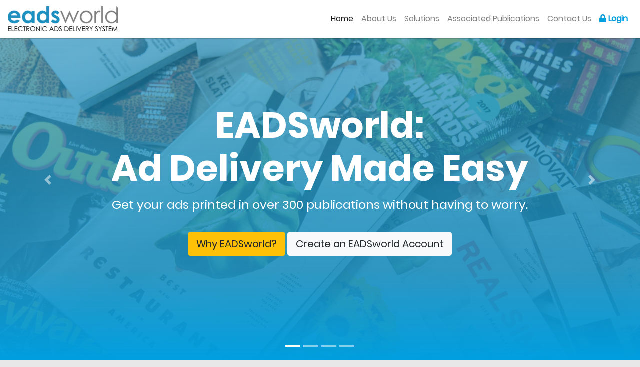

--- FILE ---
content_type: text/html; charset=utf-8
request_url: https://eadsworld.com/
body_size: 7487
content:


<!DOCTYPE html>
<html lang="en">
<head>
    
<!-- Google Tag Manager -->
<script>
    (function (w, d, s, l, i) {
        w[l] = w[l] || []; w[l].push({
            'gtm.start':
                new Date().getTime(), event: 'gtm.js'
        }); var f = d.getElementsByTagName(s)[0],
            j = d.createElement(s), dl = l != 'dataLayer' ? '&l=' + l : ''; j.async = true; j.src =
                'https://www.googletagmanager.com/gtm.js?id=' + i + dl; f.parentNode.insertBefore(j, f);
    })(window, document, 'script', 'dataLayer', 'GTM-BHK3PLW');</script>
<!-- End Google Tag Manager -->

    <meta charset="utf-8" />
    <meta name="viewport" content="width=device-width, initial-scale=1.0" />

    <meta name="description" content="" />
    <meta name="keywords" content="" />
    <title>Home - EADSworld</title>

    <meta property="og:title" content="Home - EADSworld">
    <meta property="og:description" content="">
    <meta property="og:url" content="https://eadsworld.com">
    <meta property="og:image" content="https://eadsworld.com/images/ehiive-logo.png">

    <script src="https://challenges.cloudflare.com/turnstile/v0/api.js?onload=_turnstileCb" async defer></script>

    
    <!-- Custom fonts for this template-->
    <link rel="stylesheet" href="/lib/twitter-bootstrap/css/bootstrap.min.css" />
    <link rel="stylesheet" href="/lib/font-awesome/css/all.min.css" />
    <link rel="stylesheet" href="/lib/bootstrap-table/bootstrap-table.min.css" />
    <link rel="stylesheet" href="/lib/bootstrap-select/css/bootstrap-select.min.css" />
    <link rel="stylesheet" href="/lib/jquery-date-range-picker/daterangepicker.min.css" />
    <link rel="stylesheet" href="/lib/slick-carousel/slick.min.css" />
    <link rel="stylesheet" href="/lib/slick-carousel/slick-theme.min.css" />
    <link rel="stylesheet" href="/lib/viewerjs/viewer.min.css" />
    <link rel="stylesheet" href="/lib/dropzone/min/dropzone.min.css" />

    <!-- Flaticons -->
    <link rel="stylesheet" href="/css/flaticons/flaticon.css" />

    <!-- Datepicker Chenfengyuan -->
    <link rel="stylesheet" href="/lib/datepicker-master/dist/datepicker.min.css" />

    <!-- Owl Carousel -->
    <link rel="stylesheet" href="/lib/OwlCarousel2/assets/owl.carousel.min.css" />
    <link rel="stylesheet" href="/lib/OwlCarousel2/assets/owl.theme.default.min.css" />

    <!-- Image Comparison Slider -->
    <link rel="stylesheet" href="https://unpkg.com/img-comparison-slider@7/dist/styles.css" />

    <!-- Custom styles for this template-->
    <link rel="stylesheet" href="/css/site.css?v=6BXOiPrxmotWL_SU60H109JP4ClvSj_snHO86jAHgfE" />

    <script src="https://www.google.com/recaptcha/api.js" async defer></script>


</head>
<body>
    
<!-- Google Tag Manager (noscript) -->
<noscript>
    <iframe src="https://www.googletagmanager.com/ns.html?id=GTM-BHK3PLW"
            height="0" width="0" style="display:none;visibility:hidden"></iframe>
</noscript>
<!-- End Google Tag Manager (noscript) -->

    <header>
        <nav class="navbar navbar-expand-lg navbar-light bg-white border-bottom box-shadow mb-3 fixed-top">
            <a class="navbar-brand" href="/">
                <img src="/images/logo-eads.png" class="rounded float-left" alt="logo-eads">
            </a>
            <button class="navbar-toggler bg-eads-blue" type="button" data-toggle="collapse" data-target="#navbarsDefault" aria-controls="navbarsDefault" aria-expanded="false" aria-label="Toggle navigation">
                <i class="fas fa-bars fa-1-5x text-white"></i>
            </button>

            <div class="collapse navbar-collapse" id="navbarsDefault">
                <ul class="navbar-nav ml-auto">
                    <li class="nav-item announcement-page-btn mr-0 mr-md-3" style="display: none;">
                        <a class="nav-link btn btn-outline-light btn-block text-left" href="/Announcement">
                            &#x1F6C8; COVID-19
                        </a>
                    </li>
                    <li class="nav-item active">
                        <a class="nav-link" href="/"> Home <span class="sr-only">(current)</span></a>
                    </li>
                    <li class="nav-item ">
                        <a class="nav-link" href="/AboutUs"> About Us</a>
                    </li>
                    <li class="nav-item ">
                        <a class="nav-link" href="/Solutions"> Solutions</a>
                    </li>
                    <li class="nav-item ">
                        <a class="nav-link" href="/AssociatedPublications"> Associated Publications</a>
                    </li>
                    <li class="nav-item ">
                        <a class="nav-link" href="/ContactUs"> Contact Us</a>
                    </li>
                        <li class="nav-item">
                            <a href="#" class="nav-link sidebar-toggle text-eads-blue font-weight-bold"><i class="fas fa-lock"></i> Login</a>
                        </li>
                </ul>
            </div>
        </nav>

        
<nav id="sidebar-wrapper" class="login-sidebar">
    <div class="sidebar-nav p-4">
        <div class="row">
            <div class="col-12 text-right mb-4">
                <a href="#" class="btn btn-secondary btn-lg sidebar-toggle" role="button" aria-pressed="true">
                    <i class="fas fa-times"></i>
                </a>
            </div>
            <div class="col-12 text-center mb-4">
                <h2 class="mb-0 text-eads-blue">Welcome Back!</h2>
                <p class="mb-0">Login to manage your account.</p>
            </div>
            <div class="col-12 login-form px-4 mb-3">
                <div class="alert alert-danger login-error" role="alert" style="display: none;"></div>
                <div class="input-group mb-3">
                    <div class="input-group-prepend">
                        <div class="input-group-text">
                            <i class="fas fa-user px-1"></i>
                        </div>
                    </div>
                    <input id="Login_UserLoginID" class="form-control" aria-label="Username" placeholder="Username">
                </div>
                <div class="input-group mb-5">
                    <div class="input-group-prepend">
                        <div class="input-group-text">
                            <i class="fas fa-lock px-1"></i>
                        </div>
                    </div>
                    <input id="Login_Password" type="password" class="form-control" aria-label="Password" placeholder="Password">
                </div>

                <div class="checkbox mb-3">
                    <!-- The Turnstile widget will be injected in the following div. -->
                    <div id="TurnstileLogin" data-theme="light"></div>
                    <!-- end. -->
                </div>

                <button type="button" class="btn btn-primary btn-block btn-lg btn-submit-login">Login</button>
            </div>
            <div class="col-12 px-4 mb-4">
            </div>
            <div class="col-12 px-4">
                <p class="card-subtitle line-on-side text-muted text-center font-small-3"><span>New to EADSworld ?</span></p>
                <a class="btn btn-info btn-block btn-lg" href="/Registration">Register</a>
            </div>
        </div>
    </div>
</nav>



        <!-- Dark Overlay element -->
        <div class="overlay login"></div>
    </header>

    


<div id="home-page" class="bg-white h-100">
    <section id="section-1">
        <div id="mainCarousel" class="carousel slide carousel-fade" data-interval="false">
            <ol class="carousel-indicators">
                <li data-target="#mainCarousel" data-slide-to="0" class="active"></li>
                <li data-target="#mainCarousel" data-slide-to="1"></li>
                <li data-target="#mainCarousel" data-slide-to="2"></li>
                <li data-target="#mainCarousel" data-slide-to="3"></li>
            </ol>
            <div class="carousel-inner">
               
                <div class="carousel-item masthead text-white text-center carousel-1 active">
                    <div class="overlay"></div>
                    <div class="container">
                        <div class="row">
                            <div class="col-xl-9 mx-auto">
                                <h1 class="mb-3 display-3 font-size-md-down-5">
                                    EADSworld:
                                    <br />
                                    Ad Delivery Made Easy
                                </h1>
                                <h4>Get your ads printed in over 300 publications without having to worry.</h4>
                            </div>
                            <div class="col-md-10 col-lg-8 col-xl-7 mx-auto mt-4">
                                <a class="btn btn-warning btn-lg mt-2" href="/AboutUs">Why EADSworld?</a>
                                <a class="btn btn-light btn-lg mt-2" href="/Registration">Create an EADSworld Account</a>
                            </div>
                        </div>
                    </div>
                </div>
                <div class="carousel-item masthead text-white text-center carousel-2">
                    <div class="overlay"></div>
                    <div class="container">
                        <div class="row">
                            <div class="col-xl-9 mx-auto">
                                <h2 class="display-3 font-size-md-down-5">
                                    eHiive Promotion
                                    <br />
                                    Early Bird Special
                                </h2>
                            </div>
                            <div class="col-md-10 col-lg-8 col-xl-7 mx-auto">
                                <a class="btn btn-warning btn-lg" href="/MessagesPromotions/eHiive">More Info</a>
                            </div>
                        </div>
                    </div>
                </div>
                <div class="carousel-item masthead text-white text-center carousel-3">
                    <div class="overlay"></div>
                    <div class="container">
                        <div class="row">
                            <div class="col-xl-9 mx-auto">
                                <h2 class="display-3 font-size-md-down-5">
                                    EADSworld:
                                    <br />
                                    Ad Delivery Made Easy
                                </h2>
                            </div>
                            <div class="col-md-10 col-lg-8 col-xl-7 mx-auto">
                                <a class="btn btn-warning btn-lg" href="/MessagesPromotions/ElectronicAdsDeliverySystem">More Info</a>
                            </div>
                        </div>
                    </div>
                </div>
            </div>
            <a class="carousel-control-prev" href="#mainCarousel" role="button" data-slide="prev">
                <span class="carousel-control-prev-icon" aria-hidden="true"></span>
                <span class="sr-only">Previous</span>
            </a>
            <a class="carousel-control-next" href="#mainCarousel" role="button" data-slide="next">
                <span class="carousel-control-next-icon" aria-hidden="true"></span>
                <span class="sr-only">Next</span>
            </a>
        </div>
    </section>

    <section id="section-2" class="pt-5">
        <div class="container text-center py-5">
            <div class="row align-items-lg-center">
                <div class="col-lg-5">
                    <div class="mb-5 text-left">
                        <h2 class="font-weight-medium text-eads-blue">With just 2 simple steps</h2>
                        <p>Your print advertisement will be delivered error-free to your publishers.</p>
                    </div>

                    <div class="row mb-4">
                        <div class="col-md-6 col-lg-12">
                            <div class="media align-items-center text-secondary mb-3">
                                <i class="fas fa-check-circle fa-2x text-eads-blue"></i>
                                <div class="media-body text-left pl-3">
                                    Accurate element preview
                                </div>
                            </div>
                            <div class="media align-items-center text-secondary mb-3">
                                <i class="fas fa-check-circle fa-2x text-eads-blue"></i>
                                <div class="media-body text-left pl-3">
                                    Affordable rates
                                </div>
                            </div>
                        </div>
                        <div class="col-md-6 col-lg-12">
                            <div class="media align-items-center text-secondary mb-3">
                                <i class="fas fa-check-circle fa-2x text-eads-blue"></i>
                                <div class="media-body text-left pl-3">
                                    User-friendly digital portal
                                </div>
                            </div>
                            <div class="media align-items-center  text-secondary mb-3">
                                <i class="fas fa-check-circle fa-2x text-eads-blue"></i>
                                <div class="media-body text-left pl-3">
                                    ISO standard proofing
                                </div>
                            </div>
                        </div>
                    </div>
                </div>

                <div class="col-lg-7 order-lg-2 mb-7 mb-lg-0 mt-4">
                    <div class="row">
                        <div class="col-12 col-md-5 text-center upload-approve-col">
                            <div class="upload-approve-icon">
                                <img class="img-fluid w-lg-85" src="/images/upload.png" alt="upload">
                            </div>
                            <h4 class="font-weight-bold">1. Upload</h4>
                            <p>Log in to eadsworld.com and upload your file.</p>
                        </div>
                        <div class="col-md-2 p-0 upload-improve-arrow text-center d-none d-md-block">
                            <img class="img-fluid" src="/images/arrow.png" alt="arrow">
                        </div>
                        <div class="col-12 col-md-5 text-center upload-approve-col">
                            <div class="upload-approve-icon">
                                <img class="img-fluid w-lg-85" src="/images/approve.png" alt="approve">
                            </div>
                            <h4 class="font-weight-bold">2. Approve</h4>
                            <p>Review the processed file and approve. <span class="text-danger font-weight-bold">DONE!</span></p>
                        </div>
                    </div>
                </div>
            </div>
        </div>
    </section>
</div>

<!-- Announcement Static Files -->
<!-- Modal -->
<div class="modal fade" id="announcementModal" tabindex="-1" role="dialog" aria-labelledby="exampleModalLabel" aria-hidden="true">
    <div class="modal-dialog modal-lg" role="document">
        <div class="modal-content">
            <div class="modal-header bg-primary text-light">
                <h5 class="modal-title" id="exampleModalLabel">Announcement</h5>
                <button type="button" class="close" data-dismiss="modal" aria-label="Close">
                    <span aria-hidden="true">&times;</span>
                </button>
            </div>
            <div class="modal-body">
                <p>Dear Valued Clients,</p>
                <p class="text-justify">
                    In accordance with the Malaysian Government's announcement of a Restricted Movement Order, we are implementing a work from home initiative for all staff from 18th March 2020 to 31st March 2020. Our office premises will be closed for the said period, and the office phone and fax will not be attended at this time.
                </p>
                <p class="text-justify">
                    Furthermore, due to the current Covid-19 situation and the restrictions as enforced by our Government, we regret to inform you that all Hard copy proof orders &amp; Deliveries will not be available for the said period of time. We will be monitoring the situation and will inform you of any changes through email and newsletters.
                </p>
                <p class="text-justify">
                    Please be assured that our Main EADSWorld Transmission System and support will still be <b>Business As Usual</b>. Our Sales and Support Services will be operating as usual and will respond to your inquiries. Please contact the assigned EADS Sales Personnel should you need to contact us for further support.
                </p>
                <p class="mb-0 text-justify">
                    Thank you.
                </p>
            </div>
            <div class="modal-footer">
                <button type="button" class="btn btn-secondary" data-dismiss="modal">Close</button>
            </div>
        </div>
    </div>
</div>




    
<script>
    var turnstileTokenLogin = "";
    var turnstileTokenContactUs = "";
    function _turnstileCb() {
        // login form
        if (document.getElementById('TurnstileLogin')) {
            turnstile.render('#TurnstileLogin', {
                sitekey: '0x4AAAAAAAQbaQCz-xRhCYh2',
                callback: function (token) {
                    turnstileTokenLogin = token;
                }
            });
        }

        if (document.getElementById('TurnstileContactUs')) {
            // contact us form
            turnstile.render('#TurnstileContactUs', {
                sitekey: '0x4AAAAAAAQbaQCz-xRhCYh2',
                callback: function (token) {
                    turnstileTokenContactUs = token;
                }
            });
        }
    }
</script>

    

<footer class="position-relative new text-light">
    <div class="container-fluid">
        <div class="row footer-primary py-2">
            <div class="col-lg-8 sitemap-div">
                <div class="row">
                    <div class="col-md-4">
                        <h5 class="text-black-50">Company</h5>
                        <ul class="list-unstyled mb-0">
                            <li><a class="text-light" href="/">Home</a></li>
                            <li><a class="text-light" href="/AboutUs">About Us</a></li>
                            <li><a class="text-light" href="/Solutions">Solutions</a></li>
                            <li><a class="text-light" href="/AssociatedPublications">Associated Publications</a></li>
                        </ul>
                    </div>
                    <div class="col-md-4">
                        <h5 class="text-black-50">Support</h5>
                        <ul class="list-unstyled">
                            <li><a class="text-light" href="/Faq">FAQ</a></li>
                            <li><a class="text-light" href="/ContactUs">Contact Us</a></li>
                        </ul>
                    </div>
                    <div class="col-md-4">
                        <h5 class="text-black-50">Policies</h5>
                        <ul class="list-unstyled">
                            <li><a class="text-light" href="/TermsAndConditions">Terms of Use</a></li>
                            <li><a class="text-light" href="/PrivacyAndCookiesPolicy">Privacy Policy</a></li>
                            <li><a class="text-light" href="/PrivacyAndCookiesPolicy#cookies-policy">Cookie Policy</a></li>
                        </ul>
                    </div>
                </div>
            </div>
            <div class="col-lg-4 linkage-div">
                <h6 class="text-black-50">A Member of The Datamation Group of Companies</h6>
                <a href="https://www.datamationgroup.com/" target="_blank" class="text-light">Datamation Group of Companies</a>
                <div class="dtech-msc-img pt-3">
                    <img src="/images/logo-dtech-light.png" class="img-fluid logo-dtech-light" alt="Datamation Group of Companies with MSC status" />
                    <img src="/images/logo-msc-light.png" class="img-fluid pl-5 logo-msc-light" alt="Send ads overseas, international, Malaysia Singapore Hong Kong Australia Indonesia" />
                    
                </div>
                <div class="mt-2">
                    <script type="text/javascript">
                        //<![CDATA[
                        var tlJsHost = ((window.location.protocol == "https:") ? "https://secure.trust-provider.com/" : "http://www.trustlogo.com/");
                        document.write(unescape("%3Cscript src='" + tlJsHost + "trustlogo/javascript/trustlogo.js' type='text/javascript'%3E%3C/script%3E"));
                        //]]></script>
                    <script language="JavaScript" type="text/javascript">
                        TrustLogo("https://www.positivessl.com/images/seals/positivessl_trust_seal_lg_222x54.png", "POSDV", "none");
                    </script>
                </div>
            </div>
        </div>

        <hr class="border-light mb-2">

        <div class="row pb-2 footer-secondary">
            <div class="col-lg-6">
                <span class="small text-white-70 mb-0">Copyright &copy; 2026 Datamation Group of Companies</span>
            </div>
            <div class="col-lg-6 text-left text-md-right">
                <span class="small text-white-70 mb-0">280126182033_v10.25.6</span>
            </div>
        </div>
    </div>
</footer>

<div class="modalLoading" style="display: none;">
    <div class="center">
        <i class="fas fa-spinner fa-spin fa-5x text-white"></i>
    </div>
</div>
<div class="modalUploading" style="display: none;">
    <div class="center">
        <i class="fas fa-spinner fa-spin fa-4x text-white"></i>
        <p class="text-white mb-0 font-weight-bold mt-3">UPLOADING. . .</p>
    </div>
</div>
<div class="modalForwarding" style="display: none;">
    <div class="center">
        <i class="fas fa-spinner fa-spin fa-4x text-white"></i>
        <p class="text-white mb-0 font-weight-bold mt-3">FORWARDING. . .</p>
    </div>
</div>

<a href="#0" class="cd-top default-visible" title="Back to top">Top</a>

    
    <!-- Bootstrap core JavaScript-->
    <script src="/lib/jquery/jquery.min.js"></script>
    <script src="/lib/popper.js/umd/popper.min.js"></script>
    <script src="/lib/twitter-bootstrap/js/bootstrap.min.js"></script>

    <!-- Core plugin JavaScript-->
    <script src="/lib/jquery-easing/jquery.easing.min.js"></script>

    <!-- Datatables plugin -->
    <script src="/lib/bootstrap-table/bootstrap-table.min.js"></script>

    <!-- Moment plugin -->
    <script src="/lib/moment.js/moment.min.js"></script>

    <!-- Bootstrap Select plugin -->
    <script src="/lib/bootstrap-select/js/bootstrap-select.min.js"></script>

    <!-- Slick Carousel plugin -->
    <script src="/lib/slick-carousel/slick.min.js"></script>

    <!-- Bootstrap DateRangePicker plugin -->
    <script src="/lib/jquery-date-range-picker/jquery.daterangepicker.min.js"></script>

    <!-- Image Viewer plugin -->
    <script src="/lib/viewerjs/viewer.min.js"></script>
    <script src="/lib/jquery-viewer/jquery-viewer.min.js"></script>

    <!-- Dropzone plugin -->
    <script src="/lib/dropzone/min/dropzone.min.js"></script>

    <!-- Datepicker Chenfengyuan -->
    <script src="/lib/datepicker-master/dist/datepicker.min.js"></script>

    <!-- Owl Carousel -->
    <script src="/lib/OwlCarousel2/owl.carousel.min.js"></script>

    <!-- jQuery Validation -->
    <script src="/lib/jquery-validation/dist/jquery.validate.min.js"></script>
    <script src="/lib/jquery-validation-unobtrusive/jquery.validate.unobtrusive.min.js"></script>

    <!-- jQuery Validation -->
    <script src="/lib/expressive-annotations-validate/expressive.annotations.validate.min.js"></script>

    <!-- jQuery Adblock-Detector -->
    <script src="/lib/adblock-detector/jquery.adblock-detector.js"></script>

    <!-- Image Comparison Slider -->
    <script src="https://cdn.jsdelivr.net/npm/jquery-anyimagecomparisonslider-plugin" integrity="sha384-6nx3sZTQ5DsbkvhBL/rqvB0glDQN4f2O0k3es5mFvt+RwXCvwoorWZTUwpl4x28I" crossorigin="anonymous"></script>
    <script src="https://unpkg.com/img-comparison-slider@7/dist/index.js" defer integrity="sha384-c68xRjt7GB42rgPGgUu/Ks4w+AeRgR/cI9xt3K0YxBBt5yXJYE1VBq39ilNnpqEp" crossorigin="anonymous"></script>

    <!-- Custom scripts for all pages-->
    <script src="/js/site.js?v=SJURHCnMRkNNjB4RrlvXKKVVvQlMlgDQhwiods_CDAI"></script>



    
    <script>
        $(document).ready(function () {
            var config_announcementModal = 'No';

            if (config_announcementModal === 'Yes') {
                $('#announcementModal').modal('show');
            }
        });
    </script>


    <script>
        $(document).ready(function () {
            var config_announcementPage = 'No';

            if (config_announcementPage === 'Yes') {
                $('li.announcement-page-btn').show();
            }
        });
    </script>
</body>
</html>


--- FILE ---
content_type: text/css
request_url: https://eadsworld.com/css/flaticons/flaticon.css
body_size: 542
content:
	/*
  	Flaticon icon font: Flaticon
  	Creation date: 31/05/2019 04:03
  	*/

@font-face {
  font-family: "Flaticon";
  src: url("./Flaticon.eot");
  src: url("./Flaticon.eot?#iefix") format("embedded-opentype"),
       url("./Flaticon.woff2") format("woff2"),
       url("./Flaticon.woff") format("woff"),
       url("./Flaticon.ttf") format("truetype"),
       url("./Flaticon.svg#Flaticon") format("svg");
  font-weight: normal;
  font-style: normal;
}

@media screen and (-webkit-min-device-pixel-ratio:0) {
  @font-face {
    font-family: "Flaticon";
    src: url("./Flaticon.svg#Flaticon") format("svg");
  }
}

[class^="flaticon-"]:before, [class*=" flaticon-"]:before,
[class^="flaticon-"]:after, [class*=" flaticon-"]:after {   
    font-family: Flaticon;
    font-style: normal;
}

.flaticon-one-box:before { content: "\f100"; }
.flaticon-outbox:before { content: "\f101"; }
.flaticon-inbox:before { content: "\f102"; }
.flaticon-download:before { content: "\f103"; }
.flaticon-outbox-1:before { content: "\f104"; }
.flaticon-box:before { content: "\f105"; }

--- FILE ---
content_type: text/css
request_url: https://eadsworld.com/css/site.css?v=6BXOiPrxmotWL_SU60H109JP4ClvSj_snHO86jAHgfE
body_size: 7941
content:
@font-face {
  font-family: "Poppins";
  src: url(../fonts/Poppins-Regular.ttf); }

@font-face {
  font-family: "Poppins-Bold";
  src: url(../fonts/Poppins-Bold.ttf); }

html {
  position: relative;
  min-height: 100%; }

body {
  background: #e8e8e8;
  height: 100%;
  font-family: "Poppins", Helvetica, Arial, sans-serif;
  -webkit-text-size-adjust: 100%;
  -webkit-tap-highlight-color: transparent; }
  body .outer-page {
    padding-top: 4.7rem; }

header .navbar .nav-divider {
  height: 75px;
  left: 280px; }

header .navbar-brand img {
  height: 50px; }

header #navbarSecondary button {
  color: #999999; }
  header #navbarSecondary button:hover, header #navbarSecondary button.active {
    color: #007bff; }
  header #navbarSecondary button i {
    font-size: 28px;
    width: 28px;
    height: 28px;
    display: block;
    margin: 0 auto 5px; }

footer img.logo-dtech-light {
  height: 60px; }

footer img.logo-msc-light {
  height: 70px;
  padding-left: 10px;
  padding-bottom: 5px; }

footer a:hover {
  text-decoration: none; }

footer.new {
  /*background-image: linear-gradient(150deg, #009fdf 0%, #2d1582 100%);*/
  background-color: #009fdf;
  background-repeat: repeat-x;
  padding-top: 1rem; }
  footer.new a:hover {
    background-color: transparent; }

#navbar-sender-receiver-layout nav {
  background: #e8e8e8; }
  #navbar-sender-receiver-layout nav ul {
    border-top: 4px solid transparent;
    border-bottom: 4px solid transparent;
    position: relative;
    display: -ms-flexbox;
    display: -webkit-flex;
    display: -moz-flex;
    display: -ms-flex;
    display: flex;
    margin: 0;
    padding: 0;
    list-style: none;
    -ms-box-orient: horizontal;
    -ms-box-pack: center;
    -webkit-flex-flow: row wrap;
    -moz-flex-flow: row wrap;
    -ms-flex-flow: row wrap;
    flex-flow: row wrap;
    -webkit-justify-content: center;
    -moz-justify-content: center;
    -ms-justify-content: center;
    justify-content: center; }
    #navbar-sender-receiver-layout nav ul li {
      position: relative;
      z-index: 1;
      display: block;
      margin: 0;
      text-align: center;
      -webkit-flex: 1;
      -moz-flex: 1;
      -ms-flex: 1;
      flex: 1; }
      #navbar-sender-receiver-layout nav ul li a, #navbar-sender-receiver-layout nav ul li button {
        margin: 0 2px;
        background-color: #fff;
        color: #007bff;
        transition: background-color 0.2s, color 0.2s;
        position: relative;
        display: block;
        overflow: hidden;
        text-overflow: ellipsis;
        white-space: nowrap;
        line-height: 2.5;
        text-decoration: none;
        outline: none; }
        #navbar-sender-receiver-layout nav ul li a.active, #navbar-sender-receiver-layout nav ul li a:hover, #navbar-sender-receiver-layout nav ul li button.active, #navbar-sender-receiver-layout nav ul li button:hover {
          background-color: #007bff;
          color: #fff; }

#home-page #section-1 .carousel .masthead {
  display: table;
  width: 100%;
  height: 100vh;
  position: relative;
  background-color: #343a40;
  background-size: cover;
  background-position-x: center;
  background-position-y: center; }
  #home-page #section-1 .carousel .masthead.carousel-1 {
    background-image: linear-gradient(rgba(29, 144, 192, 0.6) 0%, rgba(29, 144, 192, 0.9) 75%, #009fdf 100%), url(../../images/bg_01.jpg);
    background-position-y: top; }
  #home-page #section-1 .carousel .masthead.carousel-2 {
    background-image: linear-gradient(rgba(29, 144, 192, 0.6) 0%, rgba(29, 144, 192, 0.9) 75%, #009fdf 100%), url(../images/messages_promotions/eHiive_header_img.jpg);
    background-position-y: top; }
  #home-page #section-1 .carousel .masthead.carousel-3 {
    background-image: linear-gradient(rgba(29, 144, 192, 0.6) 0%, rgba(29, 144, 192, 0.9) 75%, #009fdf 100%), url(../images/messages_promotions/eads/addeliverybanner.jpg);
    background-position-y: top; }
  #home-page #section-1 .carousel .masthead.carousel-4 {
    background-image: linear-gradient(rgba(29, 144, 192, 0.6) 0%, rgba(29, 144, 192, 0.9) 50%, #009fdf 100%), url(../images/carousel_4.jpg);
    background-position-y: top; }
  #home-page #section-1 .carousel .masthead .container {
    display: table-cell;
    vertical-align: middle; }
    #home-page #section-1 .carousel .masthead .container h1 {
      font-family: "Poppins-Bold"; }
    #home-page #section-1 .carousel .masthead .container h2 {
      font-family: "Poppins-Bold"; }

#home-page #section-2 .upload-approve-col .upload-approve-icon > img {
  padding: 10px;
  width: auto;
  max-height: 220px; }

#home-page #section-2 .upload-improve-arrow > img {
  width: 70px;
  max-height: 230px;
  padding-top: 60px; }

#about-us-page #section-3 img {
  height: 140px;
  padding: 5px; }

#about-us-page #section-4 {
  background-image: linear-gradient(150deg, #009fff 0%, rgba(0, 159, 255, 0.6) 100%);
  background-repeat: repeat-x; }

#solutions-page .bg-img-hero {
  background-size: cover;
  background-repeat: no-repeat;
  background-position: center center; }

#solutions-page .solutions-eads .bg-img-hero {
  background-image: url(../../images/bg_01.jpg); }

#solutions-page .solutions-ehiive .bg-img-hero {
  background-image: url(../images/solutions_page/ehiive.jpg); }

#solutions-page #section-2 {
  background-image: linear-gradient(150deg, #2d1582 0%, #19a0ff 100%);
  background-repeat: repeat-x; }

#image-enhancement-page .bg-img-hero {
  background-size: cover;
  background-repeat: no-repeat;
  background-position: center center; }

#image-enhancement-page .solutions-image-enhancement .bg-img-hero {
  background-image: url(../images/offer-image-enhancement.png); }

#image-enhancement-page #section-2 .bg-img-hero {
  background-image: url(../images/img12.jpg); }

#payment-page .card-header b {
  position: absolute;
  left: 0;
  padding: 7px 17px;
  top: 0;
  background-color: #009fdf;
  font-size: 19px;
  border-top-left-radius: .25rem; }

#payment-page .card-header .text {
  padding-left: 2.5rem; }

#contact-us-page .social-media-div img {
  margin: 10px 10px 15px 0;
  height: auto; }

#contact-us-page .contact-us-div .eadsworld-address {
  /*background-image: url("../images/frame_rect1.png");*/
  background-repeat: no-repeat;
  background-position-x: center;
  text-align: left;
  background-size: 100% 100%;
  padding: 35px 30px 20px 30px; }

.div-accordion a:hover {
  text-decoration: none; }

.div-accordion a[aria-expanded=true] .fa-chevron-circle-right {
  display: none; }

.div-accordion a[aria-expanded=false] .fa-chevron-circle-down {
  display: none; }

#associated-publications-page .country-radio-div .btn:hover {
  cursor: pointer; }

#associated-publications-page .country-radio-div .btn.active {
  background-color: #009fdf !important; }

#associated-publications-page #associated-publications-table {
  font-size: 12px; }
  #associated-publications-page #associated-publications-table td, #associated-publications-page #associated-publications-table th {
    padding: 0.5rem; }

#messages-promotions-page #main-top {
  background-image: url(../images/wall-desktop.jpg); }
  #messages-promotions-page #main-top .percent-div img {
    z-index: 1000; }
  #messages-promotions-page #main-top .bg-gradient-0 {
    background: #c6ff3b;
    background: linear-gradient(90deg, #c6ff3b 0%, #e4ffa0 50%); }
  #messages-promotions-page #main-top .bg-gradient-1 {
    background: #dbdbdb;
    background: linear-gradient(90deg, #dbdbdb 0%, #fafafa 50%); }
  #messages-promotions-page #main-top .table-black-border th, #messages-promotions-page #main-top .table-black-border td {
    border: 1px solid #000; }

#messages-promotions-page #section-3 img {
  height: 140px;
  padding: 5px; }

.bootstrap-table thead {
  line-height: 18px; }

.bootstrap-table .page-list {
  display: none; }

.bootstrap-table .fixed-table-toolbar {
  display: none; }

.bootstrap-table.inbox-archive, .bootstrap-table.inbox-outbox-archive {
  font-size: 0.8rem; }

.form-group-daterangepicker i {
  position: absolute;
  top: 35px;
  right: 10px;
  color: grey;
  font-size: 19px;
  z-index: 1; }

.form-group-daterangepicker .form-control {
  position: relative;
  padding-right: 33px; }

.d-eads-form .form-label {
  display: block;
  text-transform: uppercase;
  font-size: 85%;
  font-weight: 700;
  margin-bottom: 3px; }

.d-eads-form .form-control {
  display: block;
  width: 100%;
  height: calc(1.5em + 1.5rem + 2px);
  padding: 0.75rem 1rem;
  font-size: 1rem;
  font-weight: 400;
  line-height: 1.5;
  color: #1e2022;
  background-color: #fff;
  background-clip: padding-box;
  border: 1px solid #d5dae2;
  border-radius: 0.3125rem;
  transition: border-color 0.15s ease-in-out, box-shadow 0.15s ease-in-out; }
  .d-eads-form .form-control.bootstrap-select {
    padding: 0;
    border: 0; }
    .d-eads-form .form-control.bootstrap-select .dropdown-toggle {
      height: 100%; }
  .d-eads-form .form-control.number-range {
    width: 85px !important;
    display: inline;
    height: 40px;
    padding: 20px; }

.d-eads-form textarea {
  height: 100px !important; }
  .d-eads-form textarea.h200 {
    height: 200px !important; }

.d-eads-form .form-group-datepicker i {
  position: absolute;
  top: 41px;
  right: 28px;
  color: grey;
  font-size: 21px;
  z-index: 1; }
  .d-eads-form .form-group-datepicker i.without-label {
    top: 15px; }

.d-eads-form .form-group-datepicker .form-control {
  position: relative;
  padding-right: 33px; }

.d-eads-form input[type=number]::-webkit-inner-spin-button,
.d-eads-form input[type=number]::-webkit-outer-spin-button {
  opacity: 1; }

.d-eads-form .i-left {
  position: absolute;
  top: 15px;
  font-size: 19px;
  z-index: 1;
  left: 12px; }
  .d-eads-form .i-left + .form-control {
    padding-left: 36px; }

.d-eads-form .input-group-mid-text input {
  display: block;
  width: 100%;
  height: calc(1.5em + 1.5rem + 2px);
  padding: 0.75rem 1rem;
  font-size: 1rem;
  font-weight: 400;
  line-height: 1.5;
  color: #1e2022;
  background-color: #fff;
  background-clip: padding-box;
  border: 1px solid #d5dae2;
  border-radius: 0.3125rem;
  transition: border-color 0.15s ease-in-out, box-shadow 0.15s ease-in-out; }
  .d-eads-form .input-group-mid-text input.left {
    border-top-right-radius: 0;
    border-bottom-right-radius: 0; }
  .d-eads-form .input-group-mid-text input.right {
    border-top-left-radius: 0;
    border-bottom-left-radius: 0; }

.d-eads-form ::placeholder {
  /* Chrome, Firefox, Opera, Safari 10.1+ */
  color: #999;
  opacity: 1;
  /* Firefox */ }

.d-eads-form :-ms-input-placeholder {
  /* Internet Explorer 10-11 */
  color: #999; }

.d-eads-form ::-ms-input-placeholder {
  /* Microsoft Edge */
  color: #999; }

#sidebar-wrapper {
  position: fixed;
  z-index: 1031;
  right: 0;
  width: 100%;
  height: 100%;
  -webkit-transition: all 0.4s ease 0s;
  transition: all 0.4s ease 0s;
  -webkit-transform: translateX(100%);
  transform: translateX(100%);
  background: #fff;
  border-left: 1px solid rgba(255, 255, 255, 0.1); }
  #sidebar-wrapper .sidebar-nav {
    position: absolute;
    top: 0;
    width: 100%;
    margin: 0;
    padding: 0; }
  #sidebar-wrapper.active {
    right: 100%;
    width: 100%;
    -webkit-transition: all 0.4s ease 0s;
    transition: all 0.4s ease 0s; }

.overlay {
  display: none;
  position: fixed;
  width: 100vw;
  height: 100vh;
  background: rgba(0, 0, 0, 0.7);
  z-index: 1030;
  opacity: 0;
  transition: all 0.5s ease-in-out; }
  .overlay.active {
    display: block;
    opacity: 1; }
  .overlay.login {
    cursor: pointer; }

.login-sidebar .login-form input {
  padding: 0.75rem 1rem;
  font-size: 1rem;
  font-weight: 400;
  height: calc(1.5em + 1.5rem + 2px); }

.login-sidebar .line-on-side {
  border-bottom: 1px solid #DADADA;
  line-height: .1em;
  margin: 30px 0; }
  .login-sidebar .line-on-side span {
    background: #FFF;
    padding: 0 10px; }

.jumbotron.jumbotron-bg {
  background-image: url(/images/img1.jpg);
  background-position: center;
  background-size: cover;
  min-height: 44vh;
  margin-bottom: 0; }
  .jumbotron.jumbotron-bg[data-page="terms-and-conditions"] {
    background-image: linear-gradient(150deg, rgba(0, 159, 223, 0.6) 0%, #19a0ff 100%), url(../../images/document.jpg);
    background-position-y: top; }
  .jumbotron.jumbotron-bg[data-page="privacy-and-cookies-policy"] {
    background-image: linear-gradient(150deg, rgba(0, 159, 223, 0.6) 0%, #19a0ff 100%), url(../../images/document.jpg);
    background-position-y: top; }
  .jumbotron.jumbotron-bg[data-page="faq"] {
    background-image: linear-gradient(150deg, rgba(0, 159, 223, 0.6) 0%, #19a0ff 100%), url(../../images/ask-blackboard.jpg);
    background-position-y: bottom;
    background-size: contain; }
  .jumbotron.jumbotron-bg[data-page="associated-publications"] {
    background-image: linear-gradient(150deg, rgba(0, 159, 223, 0.6) 0%, #19a0ff 100%), url(../../images/bg_01.jpg);
    background-position-y: bottom; }
  .jumbotron.jumbotron-bg[data-page="payment"] {
    background-image: linear-gradient(150deg, rgba(0, 159, 223, 0.6) 0%, #19a0ff 100%), url(../../images/bg_03.jpg);
    background-position-y: bottom; }
  .jumbotron.jumbotron-bg[data-page="contact-us"] {
    background-image: linear-gradient(150deg, rgba(0, 159, 223, 0.6) 0%, #19a0ff 100%), url(../../images/conversation-01.jpg);
    background-position-y: center;
    background-position-x: right; }
  .jumbotron.jumbotron-bg[data-page="solutions"] {
    background-image: linear-gradient(150deg, rgba(0, 159, 223, 0.6) 0%, #19a0ff 100%), url(../../images/bg_03.jpg);
    background-position-y: top; }
  .jumbotron.jumbotron-bg[data-page="image-enhancement"] {
    background-image: linear-gradient(150deg, rgba(0, 159, 223, 0.6) 0%, #19a0ff 100%), url(../../images/bg_04.jpg);
    background-position-y: top; }
  .jumbotron.jumbotron-bg[data-page="registration"] {
    background-image: linear-gradient(150deg, rgba(0, 159, 223, 0.6) 0%, #19a0ff 100%), url(../../images/bg_03.jpg);
    background-position-y: top; }

.modalLoading {
  position: fixed;
  z-index: 10000;
  height: 100%;
  width: 100%;
  top: 0;
  background: rgba(0, 0, 0, 0.6); }
  .modalLoading .center {
    z-index: 1000;
    margin: 300px auto;
    width: 70px;
    filter: alpha(opacity=100);
    opacity: 1;
    -moz-opacity: 1; }

.modalUploading {
  position: fixed;
  z-index: 10000;
  height: 100%;
  width: 100%;
  top: 0;
  background: rgba(0, 0, 0, 0.6); }
  .modalUploading .center {
    text-align: center;
    z-index: 1000;
    margin: 300px auto;
    width: 130px;
    filter: alpha(opacity=100);
    opacity: 1;
    -moz-opacity: 1; }

.modalForwarding {
  position: fixed;
  z-index: 10000;
  height: 100%;
  width: 100%;
  top: 0;
  background: rgba(0, 0, 0, 0.6); }
  .modalForwarding .center {
    text-align: center;
    z-index: 1000;
    margin: 300px auto;
    width: 130px;
    filter: alpha(opacity=100);
    opacity: 1;
    -moz-opacity: 1; }

span.custom-file-label {
  overflow: hidden;
  padding-left: 100px; }

.bootstrap-select .dropdown-menu {
  z-index: 1050; }

.bootstrap-select .filter-option {
  display: flex !important; }
  .bootstrap-select .filter-option .filter-option-inner {
    margin-top: auto !important;
    margin-bottom: auto !important; }

.viewer-backdrop {
  background-color: black !important; }

.bg-dark-op-0-5 {
  background-color: rgba(0, 0, 0, 0.5); }

.msg-promo.page-ehiive .main-header {
  height: 550px;
  background: url(../images/messages_promotions/eHiive_header_img.jpg) center center no-repeat scroll;
  -webkit-background-size: cover;
  -moz-background-size: cover;
  -o-background-size: cover;
  background-size: cover; }
  .msg-promo.page-ehiive .main-header img {
    height: 150px; }
  .msg-promo.page-ehiive .main-header .row {
    height: 550px; }

.msg-promo.page-ehiive .section-2 img {
  height: 333px; }

.msg-promo.page-ehiive i {
  color: white;
  font-size: 50px;
  line-height: 60px;
  /*text-shadow: 2px 2px 10px black;*/
  display: block;
  margin-bottom: 15px;
  background: linear-gradient(to left, #1D90C0, #6FC0E3);
  -webkit-background-clip: text;
  -webkit-text-fill-color: transparent; }

.msg-promo.page-eads .main-header {
  height: 550px;
  background: url(../images/messages_promotions/eads/addeliverybanner.jpg) center center no-repeat scroll;
  -webkit-background-size: cover;
  -moz-background-size: cover;
  -o-background-size: cover;
  background-size: cover; }
  .msg-promo.page-eads .main-header img.product-logo {
    max-height: 60px;
    width: auto;
    text-align: center;
    vertical-align: central;
    align-content: center; }
  .msg-promo.page-eads .main-header .header-text {
    background-image: linear-gradient(#e1e1e1, rgba(225, 225, 225, 0.8)); }

.msg-promo.page-eads .section-2 img {
  /*height: 333px;*/ }

.msg-promo i.i-lightblue {
  color: white;
  font-size: 50px;
  line-height: 60px;
  display: block;
  margin-bottom: 15px;
  background: linear-gradient(to left, #1D90C0, #6FC0E3);
  -webkit-background-clip: text;
  -webkit-text-fill-color: transparent; }

.msg-promo hr.divider {
  max-width: 5rem;
  border-width: .2rem;
  border-color: grey; }

/****** START: New custom CSS ******/
.bg-orange {
  background-color: #F87B03 !important; }

.bg-secondary-2 {
  background: rgba(0, 0, 0, 0.2); }

.bg-gradient-blue {
  background-image: linear-gradient(150deg, #2dd 0%, #19a0ff 100%); }

.text-orange {
  color: #F87B03 !important; }

.border-top {
  border-top: 1px solid #e5e5e5; }

.border-bottom {
  border-bottom: 1px solid #e5e5e5; }

.box-shadow {
  box-shadow: 0 1px 1px rgba(0, 0, 0, 0.15); }

.btn-orange {
  color: #fff;
  background-color: #F87B03;
  border-color: #E17000; }
  .btn-orange:hover {
    color: #fff;
    background-color: #E17000;
    border-color: #E17000; }
  .btn-orange:focus, .btn-orange.focus {
    box-shadow: 0 0 0 0.2rem rgba(38, 143, 255, 0.5); }

.main-text {
  font-size: 4rem;
  font-weight: bold; }

.bg-brick-wall {
  background: url(../images/wall_only.png) repeat fixed;
  background-size: cover; }

.bg-img-cover {
  background-position: center;
  -webkit-background-size: cover;
  -moz-background-size: cover;
  -o-background-size: cover;
  background-size: cover; }

.text-deco-line-through {
  text-decoration: line-through; }

.bg-grey {
  background-color: #424242; }

.bg-grey-2 {
  background-color: #9cacbf; }

.text-eads-blue {
  color: #009fdf !important; }

.bg-eads-blue {
  background-color: #009fdf !important; }

.nav-item.active button {
  color: rgba(0, 0, 0, 0.9) !important; }

.bg-graph-grid {
  background-size: 4px 4px;
  background-image: linear-gradient(to right, lightblue 1px, transparent 1px), linear-gradient(to bottom, lightblue 1px, transparent 1px); }
  .bg-graph-grid .border {
    border-color: lightblue !important; }
  .bg-graph-grid .before figcaption,
  .bg-graph-grid .after figcaption {
    background: #fff;
    border: 1px solid #c0c0c0;
    border-radius: 12px;
    color: #2e3452;
    opacity: 0.8;
    padding: 12px;
    position: absolute;
    top: 50%;
    transform: translateY(-50%);
    line-height: 100%; }
  .bg-graph-grid .before figcaption {
    left: 12px; }
  .bg-graph-grid .after figcaption {
    right: 12px; }
  .bg-graph-grid #preview-epaper .btn-zoom {
    border-radius: 12px;
    padding: 6px 12px !important;
    background-color: #00abe5;
    border-color: #005f7f;
    color: #fff; }
  .bg-graph-grid #preview-epaper figcaption {
    border: none;
    color: #000;
    background-color: rgba(255, 255, 255, 0.3);
    padding: 5px 10px;
    border-radius: 0 !important; }
  .bg-graph-grid #preview-epaper img:hover {
    border: none !important; }
  .bg-graph-grid img-comparison-slider {
    --divider-width: 2px;
    --divider-color: #000;
    --default-handle-width: 70px;
    --default-handle-color: #000;
    outline: none; }

.img-max-height {
  max-height: 70vh !important;
  max-width: 100%;
  width: auto; }

.border-default-dropdown {
  border: 1px solid #ced4da !important; }

.flex-100 {
  flex: 1 1 auto; }

.date-picker-wrapper {
  z-index: 1050 !important; }

.top-0 {
  top: 0; }

.bottom-0 {
  bottom: 0; }

.left-0 {
  left: 0; }

.right-0 {
  right: 0; }

.h-100-vh {
  height: 100vh !important; }

.field-validation-error ~ .validate-field,
.field-validation-error ~ .validate-field.bootstrap-select button {
  border-color: red !important; }

.field-validation-error ~ .validate-label {
  color: red !important; }

.cursor-pointer {
  cursor: pointer; }

.text-cyan {
  color: #34D0BA !important; }

.text-magenta {
  color: #E73A98 !important; }

.text-yellow {
  color: #FFD300 !important; }

.text-black {
  color: #000000 !important; }

.text-deco-underline {
  text-decoration: underline !important; }

.font-poppins-bold {
  font-family: Poppins-Bold; }

.min-height-450 {
  min-height: 28.125rem; }

.bg-white {
  background-color: #fff !important; }

i.fa-1-5x {
  font-size: 1.5rem; }

.form-control:disabled,
.form-control[readonly] {
  background-color: #e9ecef !important;
  opacity: 1; }

.font-size-08 {
  font-size: 0.8rem; }

.custom-file-label::after {
  color: #fff;
  background-color: #007bff;
  left: 0;
  right: auto;
  border-left-width: 0;
  border-right: inherit;
  border-radius: .25rem 0 0 .25rem; }

.form-control.got-icon {
  padding-right: calc(1.5em + .75rem);
  background-position: top calc(.375em + .1875rem) right calc(.375em + .1875rem);
  padding-right: calc(1.5em + .75rem);
  background-position: center right calc(.375em + .1875rem);
  background-size: calc(.75em + .375rem) calc(.75em + .375rem);
  background-repeat: no-repeat; }
  .form-control.got-icon.icon-calendar {
    background-image: url(../images/icons/calendar-alt-solid.svg);
    /*background-image: url("data:image/svg+xml,%3csvg xmlns='http://www.w3.org/2000/svg' fill='%23dc3545' viewBox='-2 -2 7 7'%3e%3cpath stroke='%23dc3545' d='M0 0l3 3m0-3L0 3'/%3e%3ccircle r='.5'/%3e%3ccircle cx='3' r='.5'/%3e%3ccircle cy='3' r='.5'/%3e%3ccircle cx='3' cy='3' r='.5'/%3e%3c/svg%3E");*/ }

.text-break-word {
  word-wrap: break-word !important; }

#announcement-page header {
  height: 60vh;
  min-height: 350px;
  -webkit-background-size: cover;
  -moz-background-size: cover;
  -o-background-size: cover;
  background-size: cover;
  background-image: linear-gradient(to bottom, transparent 0%, rgba(0, 0, 0, 0.6), 100%, rgba(0, 0, 0, 0.6) 100%), url(/images/announcement-page.jpg);
  background-position: center; }
  #announcement-page header h1 {
    font-size: 2.5rem; }
  #announcement-page header h3 {
    font-size: 1rem; }

.announcement-page-btn a {
  border-color: red !important;
  color: red !important; }
  .announcement-page-btn a:hover {
    background-color: red !important;
    color: #fff !important; }

/******* END: New custom CSS *******/
/********** Back To Top ***********/
.cd-top.cd-fade-out, .cd-top.cd-is-visible, .no-touch .cd-top:hover {
  -webkit-transition: opacity .3s 0s, visibility 0s 0s;
  -moz-transition: opacity .3s 0s, visibility 0s 0s;
  transition: opacity .3s 0s, visibility 0s 0s; }

.cd-top {
  display: inline-block;
  height: 45px;
  width: 45px;
  position: fixed;
  bottom: 25px;
  right: 25px;
  z-index: 10;
  box-shadow: 0 0 10px rgba(0, 0, 0, 0.05);
  overflow: hidden;
  text-indent: 100%;
  white-space: nowrap;
  background: #f77b2a url(/images/cd-top-arrow.svg) no-repeat center 50%;
  border-radius: 10%;
  visibility: hidden;
  opacity: 0;
  -webkit-transition: opacity .3s 0s, visibility 0s .3s;
  -moz-transition: opacity .3s 0s, visibility 0s .3s;
  transition: opacity .3s 0s, visibility 0s .3s; }
  .cd-top.cd-is-visible {
    /* the button becomes visible */
    visibility: visible;
    opacity: 1; }
  .cd-top.default-visible {
    visibility: visible;
    opacity: 1; }
  .cd-top.cd-fade-out {
    /* if the user keeps scrolling down, the button is out of focus and becomes less visible */
    opacity: .7; }

.no-touch .cd-top:hover {
  background-color: #e86256;
  opacity: 1; }

/**************  END ***************/
/****** START: Bootstrap table ******/
.bootstrap-table .fixed-table-container .table thead th {
  vertical-align: inherit; }

.bootstrap-table .fixed-table-container .table .bs-checkbox label {
  display: initial; }

.bootstrap-table .fixed-table-container .table .table-padding-md td, .bootstrap-table .fixed-table-container .table .table-padding-md th {
  padding: .5rem; }

/******* END: Bootstrap table *******/
/****** START: Dropzone plugin ******/
.dropzone {
  border-radius: 4px;
  padding: 20px 10px;
  text-align: center;
  cursor: pointer;
  border: 2px dashed #ebedf2; }
  .dropzone .dropzone-msg-title {
    margin: 0 0 5px 0;
    padding: 0;
    font-weight: 600;
    font-size: 1.1rem;
    color: #414b4c; }
  .dropzone .dropzone-msg-desc {
    color: #aeb2b7;
    font-size: 0.9rem; }
  .dropzone .dz-preview {
    margin: 5px; }
    .dropzone .dz-preview .dz-image {
      border-radius: 4px;
      width: 270px; }
    .dropzone .dz-preview .dz-details .dz-size {
      margin-bottom: 2.4em; }
  .dropzone.dropzone-brand {
    border-color: #1cac81; }
  .dropzone.dropzone-metal {
    border-color: #d3dae6; }
  .dropzone.dropzone-light {
    border-color: #fff; }
  .dropzone.dropzone-dark {
    border-color: #645ca1; }
  .dropzone.dropzone-accent {
    border-color: #00c5dc; }
  .dropzone.dropzone-focus {
    border-color: #9816f4; }
  .dropzone.dropzone-primary {
    border-color: #5867dd; }
  .dropzone.dropzone-success {
    border-color: #1dc9b7; }
  .dropzone.dropzone-info {
    border-color: #5578eb; }
  .dropzone.dropzone-warning {
    border-color: #ffb822; }
  .dropzone.dropzone-danger {
    border-color: #fd397a; }
  .dropzone.dropzone-eads-blue {
    border-color: #009fdf; }

/******* END: Dropzone plugin *******/
/******* START: Media Queries *******/
/* (575px and down) */
@media (max-width: 575px) {
  .bootstrap-select.flex-100 {
    width: auto !important; } }

/* (576px and up) */
@media (min-width: 576px) {
  #sidebar-wrapper {
    width: 23.4375rem;
    -webkit-transform: translateX(23.4375rem);
    transform: translateX(23.4375rem); }
    #sidebar-wrapper .sidebar-nav {
      width: 23.4375rem; }
    #sidebar-wrapper.active {
      right: 23.4375rem;
      width: 23.4375rem; } }

/* (768px and up) */
@media (min-width: 768px) {
  html {
    /*font-size: 16px;*/ }
  body .div-content {
    min-height: 58vh; }
  footer .footer-primary .linkage-div {
    border-left: 1px solid #ffffff; }
  #payment-page .card-header b {
    padding: 10px 20px; }
  .form-group-daterangepicker i {
    top: 40px; }
  .cd-top {
    right: 20px;
    bottom: 40px; } }

/* (991px and down) */
@media (max-width: 991px) {
  #file-preview-page .container {
    max-width: inherit; }
  .font-size-md-down-1 {
    font-size: 1rem; }
  .font-size-md-down-2 {
    font-size: 1.5rem; }
  .font-size-md-down-3 {
    font-size: 2rem; }
  .font-size-md-down-4 {
    font-size: 2.5rem; }
  .font-size-md-down-5 {
    font-size: 3rem; }
  .btn-md-block {
    display: block;
    width: 100%; } }

/* (992px and up) */
@media (min-width: 992px) {
  .flex-md-0 {
    flex: none; }
  .w-md-auto {
    width: auto !important; }
  .bg-img-lg-none {
    background-image: none !important; }
  #associated-publications-page #associated-publications-table {
    font-size: 1rem; }
    #associated-publications-page #associated-publications-table td, #associated-publications-page #associated-publications-table th {
      padding: 0.75rem; }
  #file-preview-page .job-name {
    line-height: 37px; }
  .mb-lg-4 {
    margin-bottom: 2rem !important; } }

/* (1200px and up) */
@media (min-width: 1200px) {
  .d-lg-inline-table {
    display: inline-table !important; } }

/*** PRINT ***/
@media print {
  @page {
    margin-top: 12.7mm;
    margin-bottom: 12.7mm; }
  .hide-print {
    display: none !important; }
  #file-preview-page .show-print {
    display: block !important; }
  #file-preview-page .show-print-inline-block {
    display: inline-block !important; }
  #file-preview-page .text-dark-print {
    color: #000 !important;
    background-color: transparent; }
  #file-preview-page .hide-border-print {
    border-color: transparent !important; }
  #file-preview-page .job-name {
    line-height: initial !important; } }

/******* END: Media Queries *******/


--- FILE ---
content_type: application/javascript
request_url: https://eadsworld.com/js/site.js?v=SJURHCnMRkNNjB4RrlvXKKVVvQlMlgDQhwiods_CDAI
body_size: 157961
content:
// default -- clear all storage by default
sessionStorage.clear();
localStorage.clear();

$(document).ready(function () {

    // global var for all
    var $modalLoading = $('.modalLoading');
    var $modalUploading = $('.modalUploading');
    var $modalForwarding = $('.modalForwarding');

    // ------- START: ALL PAGES --------

    // disable right click from page
    $(document).bind("contextmenu", function (e) {
        var rightClick = Get_ConfigValue('AppConfigs_Features_RightClick');
        var canRightClick = false;
        if (rightClick === '1') {
            canRightClick = true;
        }

        return canRightClick;
    });

    // setup slick carousel
    $('.slick-carousel').slick({
        arrows: false,
        autoplay: true,
        draggable: true
    });

    // reload the page to reset and populate data if got
    $('.btn-reload-reset').on('click', function () {
        window.location.href = window.location.href;
    });

    // reset form
    $('.btn-reset-form').on('click', function () {
        var $this = $(this);
        var $form = $this.closest('form');

        // pass form id to clear clear form
        ClearForm($form.attr('id'));
    });

    // show loading
    $('.btn-show-loading').on('click', function () {
        $modalLoading.show();
    });

    // show uploading
    $('.btn-show-uploading').on('click', function () {
        $modalUploading.show();
    });

    // show forwarding
    $('.btn-show-forwarding').on('click', function () {
        $modalForwarding.show();
    });

    // detect uploaded file name and update filename to the input
    $('input[type=file].custom-file-input').on('change', function () {
        var files = this.files;
        var $inputUpload = $(this).next('.form-control-file').addClass("selected");
        if (files[0]) {
            $inputUpload.html(files[0].name);
        } else {
            $inputUpload.html('Select file...');
        }
    });

    // log link
    $('a.log-link').each(function () {
        var fromURL = encodeURIComponent(window.location.pathname);
        var toURL = encodeURIComponent($(this).attr("href"));

        $(this).attr("href", "/LogActivity?fromUrl=" + fromURL + '&toUrl=' + toURL);
    });

    // datepicker
    $('input.default-datepicker').datepicker({
        format: 'dd/mm/yyyy',
        autoHide: true,
        zIndex: 2048
    });

    // force download file
    // btn download inside file preview
    $('.btn-force-download').on('click', function (e) {
        e.preventDefault();

        var $this = $(this);
        var adType = $this.data('adtype');
        var extension = $this.data('extension');
        var fileType = $this.data('filetype');
        var eadsid = getUrlParameter('eadsid');

        var params = 'eadsid=' + eadsid + '&type=' + adType + '&extension=' + extension + '&filetype=' + fileType;

        // find eadsid, add to link attr and click the link
        var $btnDownload = $('.btn-action-download');
        $btnDownload.attr('href', '/DownloadFile?' + params);
        $btnDownload.get(0).click();
    });

    // select all colour separations
    $('select#as_ColourType').on('change', function () {
        var $this = $(this);
        var $selectSeparations = $('select#as_ColourSeps');

        // change separations dropdown
        if ($this.val() === 'Colour') {
            $selectSeparations.prop("disabled", false);
            $selectSeparations.selectpicker('selectAll');
        } else {
            $selectSeparations.prop("disabled", true);
            $selectSeparations.selectpicker('val', 'Black');
        }

        // refresh select
        $selectSeparations.selectpicker('refresh');
    });

    // form validation
    $('.btn-submit-form').on('click', function () {
        var validToSubmit = true;
        var $this = $(this);
        var $form = $this.parents('form');
        var $loadingType = $this.data('loading-type');

        // if all field is valid, submit the form
        if ($form.valid()) {
            //if (validToSubmit) {
            // show loading based on type before submit
            switch ($loadingType) {
                case 'uploading':
                    $modalUploading.show();
                    break;

                case 'forwarding':
                    $modalForwarding.show();
                    break;

                // unknown
                default:
                    $modalLoading.show();
            }

            // submit form
            $form.submit();
        }
    });

    $('.close-window-tab').on('click', function () {
        window.top.open("", "_self");
    });
    // ------- END: ALL PAGES --------

    // --------------------------- START: BACK TO TOP ------------------------------ //
    // browser window scroll (in pixels) after which the "back to top" link is shown
    var offset = 300,
        //browser window scroll (in pixels) after which the "back to top" link opacity is reduced
        offset_opacity = 1200,
        //duration of the top scrolling animation (in ms)
        scroll_top_duration = 700,
        //grab the "back to top" link
        $back_to_top = $('.cd-top');

    // remove class by default to hide back to top button
    $back_to_top.removeClass('default-visible');

    //hide or show the "back to top" link
    $(window).scroll(function () {
        if ($(this).scrollTop() > offset) {
            $back_to_top.addClass('cd-is-visible');
        } else {
            $back_to_top.removeClass('cd-is-visible cd-fade-out');
        }
        if ($(this).scrollTop() > offset_opacity) {
            $back_to_top.addClass('cd-fade-out');
        }
    });

    //smooth scroll to top
    $back_to_top.on('click', function (event) {
        event.preventDefault();
        $('body, html').animate({
            scrollTop: 0
        }, scroll_top_duration
        );
    });
    // ---------------------------------------------------------------- //

    // ------- START: CONTACT US --------
    $('#submit-contact-btn').on('click', function (event) {
        event.preventDefault();

        var $form = $(this).parents('#contact-us-form');

        if ($form.valid()) {
            SubmitContactFormPassCaptcha(turnstileTokenContactUs);
        }
    });
    // ------- END: CONTACT US --------

    // ------- START: LOGIN --------
    // Closes the sidebar menu
    $(".sidebar-toggle, .overlay.login").on('click', function (e) {
        e.preventDefault();
        $("#sidebar-wrapper, .sidebar-toggle, header .overlay.login").toggleClass("active");

        // reset field and alert
        if (!$("#sidebar-wrapper, .sidebar-toggle, header .overlay.login").hasClass('active')) {
            $('#Login_UserLoginID, #Login_Password').val('');
            $('.login-error').hide();
        }
    });

    // Closes responsive menu when a scroll trigger link is clicked
    $('#sidebar-wrapper .js-scroll-trigger').on('click', function () {
        $("#sidebar-wrapper, .sidebar-toggle").removeClass("active");
    });

    $('#Login_UserLoginID, #Login_Password').on('keyup', function (event) {
        if (event.keyCode === 13) {
            event.preventDefault();
            $('.btn-submit-login').trigger('click');
        }
    });

    $('.btn-submit-login').on('click', function () {

        var $this = $(this);
        var $form = $this.parent('div.login-form');

        // login data
        var loginData = {
            userLoginID: $form.find('#Login_UserLoginID').val(),
            password: $form.find('#Login_Password').val(),
            captchaToken: turnstileTokenLogin
        };

        $.ajax({
            type: "POST",
            url: "/Login",
            data: loginData,
            beforeSend: function () {
                $modalLoading.show();
            },
            success: function (data) {
                var $error = $('.login-error');
                var loginResult = data['result'];
                if (loginResult === 'false') {
                    $error.html(data['message']);
                    $error.show();
                } else {
                    var returnUrl = getUrlParameter('ReturnUrl');
                    if (typeof returnUrl === "undefined") {
                        window.location.href = '/' + data['usertype'] + '/Inbox';
                    } else {
                        window.location.href = returnUrl;
                    }
                }
            },
            complete: function () {
                $modalLoading.hide();
            }
        });
    });
    // ------- END: LOGIN --------


    // ------- START: PAYMENT PAGE --------
    // event when changing method payment
    // will show upload file based on payment method
    if ($('#payment-page').length) {
        var $paymentForm = $('#PaymentForm');
        var $paymentMethod = $paymentForm.find('section.payment-method');
        var $attachFile = $paymentMethod.find('.payment-method-attach-file');
        var $selectCurrency = $paymentForm.find('select.payment-currency');

        // show payment method based on currency
        $selectCurrency.on('change', function () {
            var $this = $(this);
            var currencyVal = $this.val();

            if (currencyVal === 'MYR') {
                // hide sg option
                $paymentMethod.find('.payment-method-sg').hide();

                // show my option
                $paymentMethod.find('.payment-method-my').each(function () {
                    $(this).show();
                });

                // show payment method
                $paymentMethod.show();

            } else if (currencyVal === 'SGD') { // sg
                // show sg option
                $paymentMethod.find('.payment-method-sg').show();

                // hide my option
                $paymentMethod.find('.payment-method-my').each(function () {
                    $(this).hide();
                });

                // show payment method
                $paymentMethod.show();
            } else {

                // show payment method
                $paymentMethod.hide();
            }
        });

        // show upload field if radio direct pay
        var $radioPaymentMethod = $('input[type=radio][name=PaymentMethodSG], input[type=radio][name=PaymentMethodMY]');
        $radioPaymentMethod.change(function () {
            var $this = $(this);

            if ($this.is(':checked')) {
                if ($this.hasClass('payment-method-direct')) {
                    $attachFile.show();
                } else {
                    $attachFile.hide();

                    // clear upload file and trigger
                    $('#PaymentMethodAttachFile').val('').trigger('change');
                }
            }
        });

        $('.btn-confirm-submit-payment').on('click', function () {
            var $paymentForm = $('#PaymentForm');
            var $PaymentConfirmForm = $('#PaymentConfirmForm');

            // login data
            var paymentData = {
                CompanyName: $paymentForm.find('input#CompanyName').val(),
                ContactName: $paymentForm.find('input#ContactName').val(),
                ContactEmail: $paymentForm.find('input#ContactEmail').val(),
                ContactNumber: $paymentForm.find('input#ContactNumber').val(),
                PaymentFor: $paymentForm.find('input#PaymentFor').val(),
                Currency: $paymentForm.find('select#Currency').val(),
                Amount: $paymentForm.find('input#Amount').val(),
                PaymentMethodSG: $paymentForm.find("input[name='PaymentMethodSG']:checked").val(),
                PaymentMethodMY: $paymentForm.find("input[name='PaymentMethodMY']:checked").val()
            };

            // show loading
            $modalLoading.show();

            $.ajax({
                type: "POST",
                url: "/Payment/OnlinePayment",
                data: paymentData,
                success: function (data) {

                    if (data.savePaymentRecords === 'true') {
                        // populate confirm payment form
                        $PaymentConfirmForm.find("input[name='PaymentId']").val(data.paymentId);
                        $PaymentConfirmForm.find("input[name='RefNo']").val(data.refNo);
                        $PaymentConfirmForm.find("input[name='Amount']").val(data.amount);
                        $PaymentConfirmForm.find("input[name='Currency']").val(data.currency);
                        $PaymentConfirmForm.find("input[name='ProdDesc']").val(data.prodDesc);
                        $PaymentConfirmForm.find("input[name='UserName']").val(data.userName);
                        $PaymentConfirmForm.find("input[name='UserEmail']").val(data.userEmail);
                        $PaymentConfirmForm.find("input[name='UserContact']").val(data.userContact);
                        $PaymentConfirmForm.find("input[name='Remark']").val(data.remark);
                        $PaymentConfirmForm.find("input[name='Signature']").val(data.signature);

                        // delay and submit
                        setTimeout(
                            function () {
                                $PaymentConfirmForm.submit();
                            }, 1000);

                    }
                }
            });
        });

        // check if currency already selected
        // after server validation
        if ($selectCurrency.val().length > 0) {
            // trigger select currency
            $selectCurrency.trigger('change');

            // trigger radio payment method
            $radioPaymentMethod.trigger('change');
        }
    }
    // -------- END: PAYMENT PAGE ---------

    // ------- START: PAYMENT CONFIRMATION PAGE --------
    if ($('#payment-confirmation-page').length) {
        var $alertPaymentFailed = $('#PaymentStatusFailed');
        var $alertPaymentSuccess = $('#PaymentStatusSuccess');
        var $alertPaymentUnknown = $('#PaymentStatusUnknown');

        var paymentStatus = getUrlParameter('PaymentStatus');

        switch (paymentStatus) {
            // failed
            case '0':
                $alertPaymentFailed.show();
                break;

            // success
            case '1':
                $alertPaymentSuccess.show();
                break;

            // unknown
            default:
                $alertPaymentUnknown.show();
        }
    }
    // -------- END: PAYMENT CONFIRMATION PAGE ---------

    // ------- START: ASSOCIATED PUBLICATIONS --------
    if ($('#associated-publications-table').length) {
        // default Malaysia table created
        createAssociatedPublicationTable('Malaysia');

        // event for change country
        $('input[type=radio][name=optionsCountry]').change(function () {
            createAssociatedPublicationTable(this.value, '');

            // clear search value
            $('#associated-publications-search').val('');
        });

        $('#associated-publications-search').on('change keyup paste', function () {
            var searchValue = $(this).val();

            if (searchValue.length > 0) {
                var $checkedRadio = $('input[type=radio][name=optionsCountry]');

                $checkedRadio.prop("checked", false);
                $checkedRadio.parent().removeClass('active');

                createAssociatedPublicationTable('All', searchValue);
            } else {
                // set active class and show malaysia publisher
                $('.ass-pub-radio label').first().addClass('active');
                createAssociatedPublicationTable('Malaysia');
            }
        });
    }
    // -------- END: ASSOCIATED PUBLICATIONS ---------

    // ------- START: SIZE GUIDE --------
    // populate dropdown only on the size guide page
    if ($('#size-guide-page').length > 0) {
        var $alert = $('#size-guide-page .alert');
        var $sizeGuideTable = $('.size-guide-table');

        Ajax_PopulatePublisher('', false, '');
        Ajax_PopulatePublication('', '');

        // select publisher
        $('.selectpicker.publisher').on('change', function () {
            var $this = $(this);
            var receiverUsername = $(this).val();

            // populate publication based on publisher
            Ajax_PopulatePublication(receiverUsername, '');

            if ($this.hasClass('addfile-modal')) {
                // populate publication based on publisher
                Ajax_PopulateEdition(receiverUsername, '', '');
            }
        });

        // select publication code
        $('.selectpicker.pubCode').on('change', function () {
            var pubCode = $(this).val();
            var adType = $('.radio-adtype:checked').val();

            // populate publisher based on publication
            Ajax_PopulatePublisher(pubCode, true, adType);
        });

        // load size guide
        $('.load-size-guide').on('click', function () {
            var publisher = $('.selectpicker.publisher').val();
            var pubCode = $('.selectpicker.pubCode').val();
            var section = $('.selectpicker.section').val();

            var gotError = false;
            var htmlError = '<ul class="mb-0">';
            if (publisher === '') {
                gotError = true;
                htmlError += '<li>Please select a Publisher</li>';
            }
            if (pubCode === '') {
                gotError = true;
                htmlError += '<li>Please select a Publication</li>';
            }
            if (section === '') {
                gotError = true;
                htmlError += '<li>Please select a Section</li>';
            }
            htmlError += '</ul>';

            // show alert with error
            if (gotError) {
                $alert.html(htmlError);
                $alert.removeClass('d-none');
                $sizeGuideTable.addClass('d-none');
            } else {
                $alert.addClass('d-none');

                // load size guide
                var selectedPublisher = $('select.publisher').val();
                var selectedPublisherText = $('select.publisher :selected').text();
                var selectedPubCode = $('select.pubCode').val();
                var selectedSection = $('select.section').val();

                $.ajax({
                    type: "GET",
                    url: "/Sender/Get_LoadSizeGuide?username=" + selectedPublisher + "&pubcode=" + encodeURIComponent(selectedPubCode) + "&section=" + selectedSection,
                    success: function (data) {
                        var $table1 = $('#table-size-guide-1');
                        var $table2 = $('#table-size-guide-2');
                        var $table3 = $('#table-size-guide-3');

                        var $divPressAd = $('.div-press-ad');
                        var $divDigitalAd = $('.div-digital-ad');

                        // populate table 1
                        $table1.find('td.publisher').html(selectedPublisherText);
                        $table1.find('td.publication').html(selectedPubCode);
                        $table1.find('td.section').html(selectedSection);

                        // parse data to obj
                        var obj = jQuery.parseJSON(data);

                        if (selectedSection === 'Digital') {
                            $divPressAd.hide();
                            $divDigitalAd.show();

                            // reset and populate table 2
                            $table3.find('tbody').html('');
                            var $tbody3 = $table3.find('tbody');
                            $.each(obj, function (index, value) {
                                var trHtml = '<tr>';
                                trHtml += '<td>' + value.AvailableSize + '</td>';
                                trHtml += '<td>' + value.FileType + '</td>';
                                trHtml += '<td>' + value.Width.toFixed(0) + '</td>';
                                trHtml += '<td>' + value.Height.toFixed(0) + '</td>';

                                // kb
                                var fileSize = roundNearest((value.FileSize / 1024), 2);
                                fileSize = (fileSize > 0) ? fileSize : '';
                                trHtml += '<td>' + fileSize + '</td>';

                                // mb
                                var videoSize = roundNearest((value.VideoSize / 1048574), 2);
                                videoSize = (videoSize > 0) ? videoSize : '';
                                trHtml += '<td>' + videoSize + '</td>';

                                var videoDuration = value.VideoDuration;
                                videoDuration = (videoSize > 0) ? videoDuration : '';
                                trHtml += '<td>' + videoDuration + '</td>';

                                var videoBitRate = value.VideoBitRate;
                                videoBitRate = (videoSize > 0) ? videoBitRate : '';
                                trHtml += '<td>' + videoBitRate + '</td>';

                                var audioBitRate = value.AudioBitRate;
                                audioBitRate = (videoSize > 0) ? audioBitRate : '';
                                trHtml += '<td>' + audioBitRate + '</td>';
                                trHtml += '</tr>';

                                $tbody3.append(trHtml);
                            });
                        } else {
                            $divDigitalAd.hide();
                            $divPressAd.show();

                            // reset and populate table 2
                            $table2.find('tbody').html('');
                            var $tbody2 = $table2.find('tbody');
                            $.each(obj, function (index, value) {
                                var trHtml = '<tr>';
                                trHtml += '<td>' + value.AvailableSize + '</td>';
                                trHtml += '<td>' + value.Width.toFixed(2) + '</td>';
                                trHtml += '<td>' + value.MinLower.toFixed(2) + '</td>';
                                trHtml += '<td>' + value.MaxUpper.toFixed(2) + '</td>';
                                trHtml += '</tr>';

                                $tbody2.append(trHtml);
                            });
                        }
                    },
                    complete: function () {
                        // show size guide table after complete populate
                        $sizeGuideTable.removeClass('d-none');
                    }
                });
            }

        });

        // reset size guide
        $('.reset-size-guide').on('click', function () {
            Ajax_PopulatePublisher('', '', '');
            Ajax_PopulatePublication('', '');

            // reset section dropdown
            $('.selectpicker.section').selectpicker('val', 'Display');

            // reset alert and table
            $alert.html('').addClass('d-none');
            $sizeGuideTable.addClass('d-none');
        });
    }
    // -------- END: SIZE GUIDE ---------

    // ------- START: SENDER: INBOX, OUTBOX & ARCHIEVED --------
    // GENERAL: Page got advances search only
    if ($('section.got-advanced-search').length) {
        // populate each select field in the advanced search
        Populate_AdvancedSearch_Dropdown();

        // setup date range picker
        $(".date-range-picker").each(function () {
            $(this).dateRangePicker({
                autoClose: true,
                singleDate: true,
                showShortcuts: false,
                singleMonth: true,
                monthSelect: true,
                yearSelect: true,
                format: 'DD/MM/YYYY'
            });
        });

        // simple search
        $('#simple-search').on('keyup', delay(function () {
            // get keyup value
            var $this = $(this);
            var tableName = $this.parents('section.bootstrap-table-page').data('table-name');
            var search = $this.val();
            var $table = $('#' + tableName);

            // remove data first
            $table.bootstrapTable('removeAll');

            // then do the simple search
            $table.bootstrapTable('refreshOptions', { searchText: search });
        }, 500));

        // reset all UI in the modal box
        $('#advancedSearchModal').on('hidden.bs.modal', function (e) {
            var $modal = $(this);
            var $form = $modal.find('form');

            // reset hide alert
            $modal.find('.alert').addClass('d-none');

            // reset all value for text field/datepicker
            $form.find('input[type="text"]:not([readonly])').each(function () {
                $(this).val('');
            });

            // reset dropdown select
            $form.find('select').each(function () {
                $(this).selectpicker('val', '');
            });
        });

        // reset advanced search form
        $('.btn-reset-advanced-search').on('click', function () {
            $('#advancedSearchModal').trigger('hidden.bs.modal');
        });

        // advanced search submit btn
        $('button.advanced-search-submit-btn').on('click', function () {
            var $this = $(this);
            var $form = $this.parents('form');
            var tableName = $this.parents('section.bootstrap-table-page').data('table-name');
            var $table = $('#' + tableName);

            ///////////////////////////////////////////
            // check any changes in the form
            var formChanged = false;

            // input
            $form.find('input[type="text"]:not([readonly])').each(function () {
                var el = $(this);
                if (el.val() !== el.prop('defaultValue')) {
                    formChanged = true;
                }
            });

            //select
            $form.find('select').each(function () {
                var $el = $(this);
                var $defaultSelected = $el.find('option').filter(function (index) { return $(this).prop('defaultSelected') === true; });

                if ($el.val()[0] !== $defaultSelected.val()) {
                    formChanged = true;
                }
            });
            ////////////////////////////////////////////

            // base on form change, start search
            if (!formChanged) {
                // show alert
                $form.find('.alert').removeClass('d-none');
            } else {
                // clear simple search
                $('#simple-search').val('');

                // hide alert
                $form.find('.alert').addClass('d-none');

                // add localstorage advanced search
                localStorage.setItem('EADSworld_AdvancedSearch', 'true');

                // get colour seps
                var colourType = $form.find('#as_ColourType').val();
                var colourSeps = $form.find('#as_ColourSeps').val();
                var newColourSeps = '';
                $.each(colourSeps, function (index, value) {
                    switch (value) {
                        case 'Cyan':
                            newColourSeps += 'C';
                            break;
                        case 'Magenta':
                            newColourSeps += 'M';
                            break;
                        case 'Yellow':
                            newColourSeps += 'Y';
                            break;
                        case 'Black':
                            newColourSeps += 'K';
                            break;
                    }
                });

                var allFilters = {
                    EADSID: $form.find('#as_EADSID').val(),
                    Filename: $form.find('#as_Filename').val(),
                    ReferenceNo: $form.find('#as_ReferenceNo').val(),
                    PublicationCode: $form.find('#as_PublicationCode').val(),
                    Advertiser: $form.find('#as_Advertiser').val(),
                    Publisher: $form.find('#as_Publisher').val(),
                    Sender: $form.find('#as_Sender').val(),
                    Width_wh: $form.find('#as_Width_wh').val(),
                    Height_wh: $form.find('#as_Height_wh').val(),
                    Column_ch: $form.find('#as_Column_ch').val(),
                    Height_ch: $form.find('#as_Height_ch').val(),
                    Status: $form.find('#as_ImageStatus').val(),
                    UploadedBy: $form.find('#as_UploadedBy').val(),
                    PublicationDate: $form.find('#as_PublicationDate').val(),
                    SenderAcceptedDate: $form.find('#as_SenderAcceptedDate').val(),
                    UpdatedDate: $form.find('#as_UpdatedDate').val(),
                    CreationDate: $form.find('#as_CreationDate').val(),
                    Section: $form.find('#as_Section').val(),
                    ColourType: colourType,
                    ColourSeps: newColourSeps,
                    search: '' // reset search
                };

                // add localstorage for all filters
                localStorage.setItem('EADSworld_AdvancedSearch_Filter', JSON.stringify(allFilters));

                // remove data first
                $table.bootstrapTable('removeAll');

                // refresh table and do advanced search
                $table.bootstrapTable('refresh');

                // close modal box
                $('#advancedSearchModal').modal('hide');
            }
        });

        // COLOUR TYPE
        $('#as_ColourType').on('changed.bs.select', function (e, clickedIndex, isSelected, previousValue) {
            // do something...
            var $this = $(this);
            var value = $this.val();

            var $divColourType = $('#div_as_ColourType');
            if (value.toUpperCase() === 'COLOUR') {
                $divColourType.addClass('d-block');
            } else {
                $divColourType.removeClass('d-block');
                $('#as_ColourSeps').val('');
            }
        });
    }

    // SENDER - INBOX & FILE PREVIEW PAGE - job action
    if ($('#sender-inbox-page').length || $('#sender-outbox-page').length || $('#sender-archived-page').length || $('#file-preview-page.sender-page').length) {
        // check if user got popup to display/pay overdue
        Ajax_CheckSenderShowPopup();

        // populate user got this access - assign job
        $.ajax({
            type: "GET",
            url: "/WebService/Get_ListOfUserAndAccess",
            success: function (data) {
                var receivedData = jQuery.parseJSON(data);
                var $btnSubmitJobAction = $('.btn-confirm-assign-job');
                var $tdAssignTo = $('#modalJobAction_AssignJob').find('.modal-body .td_assignto');

                if (receivedData.length > 0) {
                    var gotUserToAssign = 0;
                    // create html element assign to
                    var html_assignto = '<select id="AssignJob_User" class=" border-default-dropdown w-100 rounded" title="Please select a user">';
                    $.each(receivedData, function (index, value) {
                        if (value.Activated === 1 && value.Task_ReceiveJob === 'Yes') {
                            html_assignto += '<option value="' + value.UserLoginID + '">' + value.UserLoginID + '</option>';
                            gotUserToAssign++;
                        }
                    });
                    html_assignto += '</select>';

                    if (gotUserToAssign === 0) {
                        $tdAssignTo.html('No user can be received this job');
                        $btnSubmitJobAction.hide();
                    } else {
                        // add dropdown and refresh select
                        $tdAssignTo.html(html_assignto);
                        $('#AssignJob_User').selectpicker('refresh');
                        $btnSubmitJobAction.show();
                    }
                } else {
                    $tdAssignTo.html('No user can be received this job');
                    $btnSubmitJobAction.hide();
                }
            }
        });

        SetupCheckboxInTable();

        $('.btn-execute-job').click(function () {
            var $this = $(this);
            var executeFrom = $this.data('execute-from');

            var checkedData;
            if (executeFrom === 'SenderInbox' || executeFrom === 'SenderOutbox' || executeFrom === 'SenderArchived') {
                checkedData = $('table.inbox-outbox-archive').bootstrapTable('getSelections');
            } else { 
                 //this data for file preview page
                checkedData = [{
                    EADSID: getUrlParameter('eadsid'),
                    ImageStatus: $('p.image-status').text(),
                    AdvertisementType: $('p.ad-type').text(),
                    RequireHardcopy: $('p.require-hardcopy').text(),
                    SubscribeBlack: $('p.subscribe-black').text(),
                    SubscribeColour: $('p.subscribe-colour').text()
                }];

                console.log(checkedData);

            }

            // Retrieve subscription status from the hidden div
            var subscriptionData = $('#subscriptionData');
            var subscribeBlack = subscriptionData.data('subscribe-black');
            var subscribeColour = subscriptionData.data('subscribe-colour');

            //console.log(`Subscribe Black: ${subscribeBlack}`);
            //console.log(`Subscribe Colour: ${subscribeColour}`);



            var jobAction = $('#ImageActionList').find('option:selected').val().replace(/\*/g, '');
            var checkedDataLength = checkedData.length;

            // modal box
            var $modalError = $('#modalJobAction_Error');
            var $modalConfirm = $('#modalJobAction_Confirm');
            var $modalAssignJob = $('#modalJobAction_AssignJob');
            var $modalOtherAction = $('#modalJobAction_OtherAction');
            var $modalSenderReject = $('#modalJobAction_SenderReject');
            var $modalSenderReject2 = $('#modalJobAction_SenderReject2');

            // current page path
            var origin = window.location.origin;
            var fromURL = encodeURIComponent(window.location.pathname);
            var toUrl = "";
            var pageType = window.location.pathname.split('/').pop();
            var currentPageType = getUrlParameter('pagetype');

            //
            var frompagetype = '&frompagetype=' + currentPageType;
            if (typeof currentPageType === 'undefined') {
                frompagetype = '';
            }

            // other action label for modal
            var $modalOtherAction_modalLabel = $modalOtherAction.find('#modalJobAction_OtherAction_Label');
            var $modalOtherAction_actionLabel = $modalOtherAction.find('.modal-body .mb-1 b');
            var $modalSenderReject_modalLabel = $modalOtherAction.find('#modalJobAction_SenderReject_Label');
            var $modalSenderReject_actionLabel = $modalOtherAction.find('.modal-body .mb-1 b');

            // modal text
            var $modalErrorText = $modalError.find('.error-text');

            //
            if (checkedDataLength > 0 && jobAction.length > 0) {
                //// to pass data
                //var toPassData = {
                //    AccessType: jobAction
                //};

                // check the job action
                var html_eadsid;
                switch (jobAction) {
                    case 'Assign Job':
                        // create html element eads id
                        html_eadsid = '<ul class="mb-0 pl-4">';
                        $.each(checkedData, function (index_A, value_A) {
                            var imageStatus = Get_ConfigValue('AppConfigs_JobAction_Sender_AssignJob');
                            var splitImageStatus = imageStatus.split(',');

                            $.each(splitImageStatus, function (index_B, value_B) {
                                var validImageStatus = $.trim(value_B);

                                // check if job get correct status to do an action
                                // if passed, add the job id to the list
                                if (value_A.ImageStatus === validImageStatus) {
                                    html_eadsid += '<li>' + value_A.EADSID + '</li>';
                                    checkedDataLength--;
                                }
                            });
                        });
                        html_eadsid += '</ul>';

                        // show job action assign or error
                        // when this data zero, all checked data is valid
                        if (checkedDataLength === 0) {
                            // populate eads id
                            $modalAssignJob.find('.modal-body .td_eadsid').html(html_eadsid);
                            $modalAssignJob.modal('show');
                        } else {
                            $modalErrorText.html('Please ensure selected items have a valid image status.');
                            $modalError.modal('show');
                        }

                        break;

                    case 'Edit':
                        // only can edit 1 at a time
                        if (checkedDataLength > 1) {
                            $modalErrorText.html('Only 1 file can be edited at the same time.');
                            $modalError.modal('show');
                        } else {
                            // get eadsid
                            var eadsID_edit = checkedData[0].EADSID;

                            $.each(checkedData, function (index_A, value_A) {
                                var imageStatus = Get_ConfigValue('AppConfigs_JobAction_Sender_Edit');
                                var splitImageStatus = imageStatus.split(',');

                                $.each(splitImageStatus, function (index_B, value_B) {
                                    var validImageStatus = $.trim(value_B);

                                    // check if job get correct status to do an action
                                    // if passed, add the job id to the list
                                    if (value_A.ImageStatus === validImageStatus) {
                                        checkedDataLength--;
                                    }
                                });
                            });

                            // job can be edited
                            // when this data zero, all checked data is valid
                            if (checkedDataLength === 0) {
                                toUrl = encodeURIComponent('/Sender/EditFile/' + eadsID_edit + '?pagetype=' + pageType + frompagetype);
                                window.location.href = origin + '/LogActivity?fromUrl=' + fromURL + '&toUrl=' + toUrl;

                            } else {
                                $modalErrorText.html('EADS ID <b>' + eadsID_edit + '</b> can\'t be edited.');
                                $modalError.modal('show');
                            }
                        }

                        break;

                    case 'Resend':
                        // only can edit 1 at a time
                        if (checkedDataLength > 1) {
                            $modalErrorText.html('Only 1 file can be resend at the same time.');
                            $modalError.modal('show');
                        } else {
                            // get eadsid
                            var eadsID_resend = checkedData[0].EADSID;

                            $.each(checkedData, function (index_A, value_A) {
                                var imageStatus = Get_ConfigValue('AppConfigs_JobAction_Sender_Resend');
                                var splitImageStatus = imageStatus.split(',');

                                $.each(splitImageStatus, function (index_B, value_B) {
                                    var validImageStatus = $.trim(value_B);

                                    // check if job get correct status to do an action
                                    // if passed, add the job id to the list
                                    if (value_A.ImageStatus === validImageStatus) {
                                        checkedDataLength--;
                                    }
                                });
                            });

                            // when this data zero, all checked data is valid
                            if (checkedDataLength === 0) {
                                // populate eads id
                                toUrl = encodeURIComponent('/Sender/ResendFile/' + eadsID_resend + '?pagetype=' + pageType + frompagetype);
                                window.location.href = origin + '/LogActivity?fromUrl=' + fromURL + '&toUrl=' + toUrl;
                            } else {
                                $modalErrorText.html('Please ensure selected items have a valid image status.');
                                $modalError.modal('show');
                            }
                        }

                        break;

                    case 'Forward':
                        // only can edit 1 at a time
                        if (checkedDataLength > 1) {
                            $modalErrorText.html('Only 1 file can be resend at the same time.');
                            $modalError.modal('show');
                        } else {
                            // get eadsid
                            var eadsID_forward = checkedData[0].EADSID;

                            $.each(checkedData, function (index_A, value_A) {
                                var imageStatus = Get_ConfigValue('AppConfigs_JobAction_Sender_Forward');
                                var splitImageStatus = imageStatus.split(',');

                                $.each(splitImageStatus, function (index_B, value_B) {
                                    var validImageStatus = $.trim(value_B);

                                    // check if job get correct status to do an action
                                    // if passed, add the job id to the list
                                    if (value_A.ImageStatus === validImageStatus) {
                                        checkedDataLength--;
                                    }
                                });
                            });

                            // job can be forward
                            // when this data zero, all checked data is valid
                            if (checkedDataLength === 0) {
                                toUrl = encodeURIComponent('/Sender/ForwardFile/' + eadsID_forward + '?pagetype=' + pageType + frompagetype);
                                window.location.href = origin + '/LogActivity?fromUrl=' + fromURL + '&toUrl=' + toUrl;

                            } else {
                                $modalErrorText.html('EADS ID <b>' + eadsID_forward + '</b> can\'t be forward.');
                                $modalError.modal('show');
                            }
                        }

                        break;

                    //update code for approve not allow if not active subscribeblack and subscribecolour
                    // updated by : sakinah
                    // date : 03/09/2024
                    case 'Approve':
                        // Initialize HTML content and flags
                        var html_eadsid = '<ul class="mb-0 pl-4">';
                        var checkedDataLength = checkedData.length;

                        // Retrieve subscription data from hidden fields
                        var subscriptionData = $('#subscriptionData');
                        var subscribeBlack = parseInt(subscriptionData.data('subscribe-black'), 10) || 0;
                        var subscribeColour = parseInt(subscriptionData.data('subscribe-colour'), 10) || 0;

                        var noActiveBlackSubscription = false; // Flag for black subscription
                        var noActiveColourSubscription = false; // Flag for colour subscription

                        // Function to check subscription status
                        function checkSubscription(value_A, type, subscribeValue) {
                            return (value_A.AdvertisementType === type || value_A.AdType === type) && subscribeValue === 0;
                        }

                        // Process each item in checkedData
                        $.each(checkedData, function (index_A, value_A) {
                            // Check subscription status
                            if (checkSubscription(value_A, "Black and white", subscribeBlack)) {
                                noActiveBlackSubscription = true;
                            }
                            if (checkSubscription(value_A, "Colour", subscribeColour)) {
                                noActiveColourSubscription = true;
                            }

                            // Get valid image statuses
                            var imageStatus = Get_ConfigValue('AppConfigs_JobAction_Sender_Approve');
                            var splitImageStatus = imageStatus.split(',');
                            var validImageStatusFound = false;

                            // Check if job has a valid image status
                            $.each(splitImageStatus, function (index_B, value_B) {
                                if ($.trim(value_B) === value_A.ImageStatus) {
                                    validImageStatusFound = true;
                                    html_eadsid += '<li>' + value_A.EADSID + '</li>';
                                    checkedDataLength--;
                                }

                            });

                            if (!validImageStatusFound) {
                                console.log("Invalid image status for EADSID:", value_A.EADSID);
                            }
                        });

                        html_eadsid += '</ul>';

                        // Determine which modal to show based on subscription status
                        if (noActiveBlackSubscription && noActiveColourSubscription) {
                            $('#subscriptionModalMessage').html(
                                '<p>Dear Customer,</p>' +
                                '<p>You do not currently have an active subscription for both Colour Types: "Black and White" and "Colour."</p>' +
                                '<p>For assistance, please contact us at <a href=\"mailto:eads@eadsworld.com\">eads@eadsworld.com</a> or call +603-7660 2222.</p>' +
                                '<p>Thank you.</p>'
                            );
                            $('#subscriptionModal').modal('show');
                        } else if (noActiveBlackSubscription) {
                            $('#subscriptionModalMessage').html(
                                '<p>Dear Customer,</p>' +
                                '<p>You do not currently have an active subscription for the Colour Type: "Black and White."</p>' +
                                '<p>For assistance, please contact us at <a href=\"mailto:eads@eadsworld.com\">eads@eadsworld.com</a> or call +603-7660 2222.</p>' +
                                '<p>Thank you.</p>'
                            );
                            $('#subscriptionModal').modal('show');
                        } else if (noActiveColourSubscription) {
                            $('#subscriptionModalMessage').html(
                                '<p>Dear Customer,</p>' +
                                '<p>You do not currently have an active subscription for the Colour Type: "Colour."</p>' +
                                '<p>For assistance, please contact us at <a href=\"mailto:eads@eadsworld.com\">eads@eadsworld.com</a> or call +603-7660 2222.</p>' +
                                '<p>Thank you.</p>'
                            );
                            $('#subscriptionModal').modal('show');
                        } else if (checkedDataLength === 0) {
                            // All checked data is valid; show the confirmation modal
                            $modalOtherAction_modalLabel.text('Confirmation - Approve Job');
                            $modalOtherAction_actionLabel.text('Approve');
                            $modalOtherAction.find('.modal-body .div_eadsid').html(html_eadsid);
                            $modalOtherAction.modal('show');
                        } else {
                            // Show error modal if some items have invalid image status
                            $modalErrorText.html('Please ensure selected items have a valid image status.');
                            $modalError.modal('show');
                        }

                        break;





                    case 'Reject':
                        // create html element eads id
                        var html_eadsid = '<ul class="mb-0 pl-4">';
                        var html_eadsid_0 = '<ul class="mb-0 pl-4">';
                        var html_eadsid_1 = '<ul class="mb-0 pl-4">';
                        var hasInvalidImageStatus = false;  // Track if any checked data has an invalid image status
                        var requireHardcopyValues = [];  // Array to store requireHardcopy values
                        var validImageStatusFound = false;  // Track if valid image status is found for the current job
                        $.each(checkedData, function (index_A, value_A) {
                            var imageStatus = Get_ConfigValue('AppConfigs_JobAction_Sender_Reject');
                            var splitImageStatus = imageStatus.split(',');

                            var requireHardcopyValue = value_A.RequireHardcopy;  // Assign value to requireHardcopyValue

                            requireHardcopyValues.push(requireHardcopyValue);  // Store the requireHardcopyValue

                            $.each(splitImageStatus, function (index_B, value_B) {
                                var validImageStatus = $.trim(value_B);

                                if (value_A.ImageStatus === validImageStatus) {
                                    validImageStatusFound = true;

                                    if (requireHardcopyValue === 1) {
                                        html_eadsid_1 += '<li>' + value_A.EADSID + '</li>';
                                    } else if (requireHardcopyValue === 0) {
                                        html_eadsid_0 += '<li>' + value_A.EADSID + '</li>';
                                    }

                                    html_eadsid += '<li>' + value_A.EADSID + '</li>';
                                } else {
                                    // No valid image status found, display error modal
                                    hasInvalidImageStatus = true;
                                }
                            });

                            if (hasInvalidImageStatus) {
                                validImageStatusFound = false;  //to hide $modalSenderReject2
                                $modalErrorText.html('Please ensure all selected items have a valid image status.');
                                $modalError.modal('show');
                            }
                        });

                        html_eadsid += '</ul>';
                        html_eadsid_0 += '</ul>';
                        html_eadsid_1 += '</ul>';

                        // Check conditions and show appropriate modal //
                        if (validImageStatusFound && !hasInvalidImageStatus) {
                            if (checkedData.length === 1) {   // modal for file preview
                                console.log("Array has one element");
                                var requireHardcopyValue = checkedData[0].RequireHardcopy;  // Get requireHardcopyValue for the single data

                                if (requireHardcopyValue == 0) {
                                    console.log(requireHardcopyValue);

                                    $modalOtherAction_modalLabel.text('Confirmation - Reject Job');
                                    $modalOtherAction_actionLabel.text('Reject');
                                    $modalOtherAction.find('.modal-body .div_eadsid').html(html_eadsid);
                                    $modalOtherAction.modal('show');
                                } else if (requireHardcopyValue == 1) {
                                    $modalSenderReject.find('.modal-body .div_eadsid').html(html_eadsid);
                                    $modalSenderReject.modal('show');
                                }

                            } else {
                                console.log("Multiple elements in the array");
                                //modal for sender inbox
                                // Multiple elements in the array, show the appropriate modal based on other conditions
                                if (requireHardcopyValues.every(val => val === 0)) {
                                    // All values are 0
                                    $modalOtherAction_modalLabel.text('Confirmation - Reject Job');
                                    $modalOtherAction_actionLabel.text('Reject');
                                    $modalOtherAction.find('.modal-body .div_eadsid').html(html_eadsid_0);
                                    $modalOtherAction.modal('show');
                                } else if (requireHardcopyValues.every(val => val === 1)) {
                                    // All values are 1
                                    $modalSenderReject.find('.modal-body .div_eadsid').html(html_eadsid_1);
                                    $modalSenderReject.modal('show');
                                } else {
                                    // Mix of 0 and 1
                                    $modalSenderReject2.find('.modal-body .div_eadsid0').html(html_eadsid_0);
                                    $modalSenderReject2.find('.modal-body .div_eadsid1').html(html_eadsid_1);
                                    $modalSenderReject2.modal('show');
                                }
                            }
                        } else {
                            // No valid image status found, display error modal
                            $modalErrorText.html('Please ensure selected items have a valid image status.');
                            $modalError.modal('show');
                        }

                        break;



                    case 'Archive':
                        var userType = localStorage.getItem('EADSworld_UserType');
                        // create html element eads id
                        html_eadsid = '<ul class="mb-0 pl-4">';
                        $.each(checkedData, function (index_A, value_A) {

                            // get image status valid for archive action
                            var imageStatus = Get_ConfigValue('AppConfigs_JobAction_Sender_Archive');

                            var splitImageStatus = imageStatus.split(',');

                            $.each(splitImageStatus, function (index_B, value_B) {
                                var validImageStatus = $.trim(value_B);

                                // check if job get correct status to do an action
                                // if passed, add the job id to the list
                                if (value_A.ImageStatus === validImageStatus) {
                                    html_eadsid += '<li>' + value_A.EADSID + '</li>';
                                    checkedDataLength--;
                                }
                            });
                        });
                        html_eadsid += '</ul>';

                        // show job action assign or error
                        // when this data zero, all checked data is valid
                        if (checkedDataLength === 0) {
                            // populate eads id
                            $modalOtherAction_modalLabel.text('Confirmation - Archive Job');
                            $modalOtherAction_actionLabel.text('Archive');
                            $modalOtherAction.find('.modal-body .div_eadsid').html(html_eadsid);
                            $modalOtherAction.modal('show');
                        } else {
                            $modalErrorText.html('Please ensure selected items have a valid image status.');
                            $modalError.modal('show');
                        }

                        break;

                    case 'Delete':
                        // create html element eads id
                        html_eadsid = '<ul class="mb-0 pl-4">';
                        $.each(checkedData, function (index_A, value_A) {
                            var imageStatus = Get_ConfigValue('AppConfigs_JobAction_Sender_Delete');
                            var splitImageStatus = imageStatus.split(',');

                            $.each(splitImageStatus, function (index_B, value_B) {
                                var validImageStatus = $.trim(value_B);

                                // check if job get correct status to do an action
                                // if passed, add the job id to the list
                                if (value_A.ImageStatus === validImageStatus) {
                                    html_eadsid += '<li>' + value_A.EADSID + '</li>';
                                    checkedDataLength--;
                                }
                            });
                        });
                        html_eadsid += '</ul>';

                        // show job action assign or error
                        // when this data zero, all checked data is valid
                        if (checkedDataLength === 0) {
                            // populate eads id
                            $modalOtherAction_modalLabel.text('Confirmation - Delete Job');
                            $modalOtherAction_actionLabel.text('Delete');
                            $modalOtherAction.find('.modal-body .div_eadsid').html(html_eadsid);
                            $modalOtherAction.modal('show');
                        } else {
                            $modalErrorText.html('Please ensure selected items have a valid image status.');
                            $modalError.modal('show');
                        }

                        break;

                    default:
                        $modalConfirm.modal('show');
                }
            } else {
                $modalError.find('.error-text').html('Please select Job ID and Action before execute!');
                $modalError.modal('show');
            }
        });

        // job action - assign job
        $('.btn-confirm-assign-job').on('click', function () {
            var checkedData = $('.inbox-outbox-archive').bootstrapTable('getSelections');
            var jobAction = $('#ImageActionList').find('option:selected').val();
            var assignToUserLoginID = $('#AssignJob_User').find('option:selected').val();

            // check if user login id selected
            if (assignToUserLoginID.length > 0) {
                // create eads id array
                var listOfEADSID = [];
                var html_eadsid = '<ul class="mb-0 pl-4">';
                if (checkedData.length > 0) {
                    $.each(checkedData, function (key, value) {
                        // job action data
                        var eadsid = checkedData[key]["EADSID"];
                        var jobIDs = {
                            ID: eadsid
                        };

                        listOfEADSID.push(jobIDs);

                        // create ul list
                        html_eadsid += '<li>' + eadsid + '</li>';
                    });
                } else {
                    var eadsid = getUrlParameter('eadsid');
                    var jobIDs = {
                        ID: eadsid
                    };

                    listOfEADSID.push(jobIDs);

                    // create ul list
                    html_eadsid += '<li>' + eadsid + '</li>';
                }
                html_eadsid += '</ul>';

                // job action data
                var jobActionData = {
                    ActionType: jobAction,
                    ListOfEADSID: listOfEADSID,
                    AssignToUserLoginID: assignToUserLoginID
                };

                $.ajax({
                    type: "POST",
                    url: "/WebService/POST_JobActionExecute",
                    data: jobActionData,
                    beforeSend: function () {
                        $modalLoading.show();
                    },
                    success: function (data) {
                    },
                    complete: function () {
                        $modalLoading.hide();
                        $('div.modal').modal('hide'); // hide all shown modal

                        // after all modal close successfully, open action result modal
                        $('div.modal').on('hidden.bs.modal', function (e) {
                            // show the result of the action
                            var jobActionText = jobAction;
                            if (jobAction === 'Assign Job') {
                                jobActionText = 'Assign';
                            }
                            var $modalActionResult = $('#modalJobAction_ActionResult');
                            $modalActionResult.find('.modal-title').text('Confirmation - ' + jobActionText + ' Job');
                            $modalActionResult.find('.modal-body b').html(jobAction);
                            $modalActionResult.find('.modal-body .div_eadsid').html(html_eadsid);
                            $modalActionResult.modal('show');
                        });
                    }
                });
            } else {
                $('#AssignJob_User ~ button').addClass('border-danger');
            }
        });

        // job action - approve, reject, archive and delete job
        $('.btn-confirm-other-action').on('click', function () {
            var checkedData = $('.inbox-outbox-archive').bootstrapTable('getSelections');
            var jobAction = $('#ImageActionList').find('option:selected').val();

            // create eads id array
            var listOfEADSID = [];
            var html_eadsid = '<ul class="mb-0 pl-4">';
            if (checkedData.length > 0) {
                $.each(checkedData, function (key, value) {
                    // job action data
                    var eadsid = checkedData[key]["EADSID"];
                    var jobIDs = {
                        ID: eadsid
                    };

                    listOfEADSID.push(jobIDs);

                    // create ul list
                    html_eadsid += '<li>' + eadsid + '</li>';
                });
            } else {
                var eadsid = getUrlParameter('eadsid');
                var jobIDs = {
                    ID: eadsid
                };

                listOfEADSID.push(jobIDs);

                // create ul list
                html_eadsid += '<li>' + eadsid + '</li>';
            }
            html_eadsid += '</ul>';

            // job action data
            var jobActionData = {
                ActionType: jobAction.replace(/\*/g, ''),
                ListOfEADSID: listOfEADSID,
                AssignToUserLoginID: '',
                UserType: 'Sender'
            };

            $.ajax({
                type: "POST",
                url: "/WebService/POST_JobActionExecute",
                data: jobActionData,
                beforeSend: function () {
                    $modalLoading.show();
                },
                success: function (data) {
                },
                complete: function () {
                    $modalLoading.hide();
                    $('div.modal').modal('hide'); // hide all shown modal

                    // after all modal close successfully, open action result modal
                    $('div.modal').on('hidden.bs.modal', function (e) {
                        // show the result of the action
                        var $modalActionResult = $('#modalJobAction_ActionResult');
                        $modalActionResult.find('.modal-title').text('Confirmation - ' + jobAction + ' Job');
                        $modalActionResult.find('.modal-body b').html(jobAction);
                        $modalActionResult.find('.modal-body .div_eadsid').html(html_eadsid);
                        $modalActionResult.modal('show');      

                    });
                }
            });
        });

        // close page after close modal action result
        $('#modalJobAction_ActionResult').on('hide.bs.modal', function (e) {
            if ($('#file-preview-page').length) {
                // in the file preview page
                window.top.close();
            } else {
                // not in file preview page
                window.location.reload();
            }
        });
    }

    // SENDER - INBOX
    if ($('#sender-inbox-page').length) {
        // check sender inbox if there is processing status
        // loop will run and check again until there is no image status processing
        CheckingSenderInboxForProcessingImageStatus();
    }
    // ------- END: SENDER: INBOX, OUTBOX & ARCHIEVED --------

    // --------------- RECEIVER: INBOX, ARCHIVED -----------------
    if ($('#receiver-inbox-page').length || $('#receiver-archived-page').length || $('#file-preview-page.receiver-page').length) {

        $('.btn-execute-job').click(function () {
            var $this = $(this);
            var executeFrom = $this.data('execute-from');

            var checkedData, jobAction;
            if (executeFrom === 'ReceiverInbox' || executeFrom === 'ReceiverArchived') {
                checkedData = $('table.inbox-archive').bootstrapTable('getSelections');
                jobAction = $('#ImageActionList').find('option:selected').val().replace(/\*/g, '');
            } else {
                // this data for file preview page
                jobAction = 'Accept';
                checkedData = [{
                    EADSID: getUrlParameter('eadsid'),
                    ImageStatus: $('p.image-status').text()
                }];
            }

            // modal box
            var $modalError = $('#modalJobAction_Error');
            var $modalConfirm = $('#modalJobAction_Confirm');
            var $modalAcceptReject = $('#modalJobAction_AcceptReject');
            var $modalOtherAction = $('#modalJobAction_OtherAction');

            // other action label for modal
            var $modalOtherAction_modalLabel = $modalOtherAction.find('#modalJobAction_OtherAction_Label');
            var $modalOtherAction_actionLabel = $modalOtherAction.find('.modal-body .mb-1 b');


            // modal text
            var $modalErrorText = $modalError.find('.error-text');

            // current page path
            var origin = window.location.origin;
            var fromURL = encodeURIComponent(window.location.pathname);
            var toUrl = "";
            var pageType = window.location.pathname.split('/').pop();

            var checkedDataLength = checkedData.length;
            if (checkedData.length > 0 && jobAction.length > 0) {
                var html_eadsid;
                // check the job action
                switch (jobAction) {
                    case 'Archive':
                        // create html element eads id
                        html_eadsid = '<ul class="mb-0 pl-4">';
                        $.each(checkedData, function (index_A, value_A) {
                            // get image status valid for archive action
                            var imageStatus = Get_ConfigValue('AppConfigs_JobAction_Receiver_Archive');

                            var splitImageStatus = imageStatus.split(',');

                            $.each(splitImageStatus, function (index_B, value_B) {
                                var validImageStatus = $.trim(value_B);

                                // check if job get correct status to do an action
                                // if passed, add the job id to the list
                                if (value_A.ImageStatus === validImageStatus) {
                                    html_eadsid += '<li>' + value_A.EADSID + '</li>';
                                    checkedDataLength--;
                                }
                            });
                        });
                        html_eadsid += '</ul>';

                        // when this data zero, all checked data is valid
                        if (checkedDataLength === 0) {
                            // populate eads id
                            $modalOtherAction_modalLabel.text('Confirmation - Archive Job');
                            $modalOtherAction_actionLabel.text('Archive');
                            $modalOtherAction.find('.modal-body .div_eadsid').html(html_eadsid);
                            $modalOtherAction.modal('show');
                        } else {
                            $modalErrorText.html('Please ensure selected items have a valid image status.');
                            $modalError.modal('show');
                        }
                        break;

                    case 'Accept':
                    case 'Reject':
                        // only can edit 1 at a time
                        if (checkedDataLength > 1) {
                            $modalErrorText.html('Only 1 file can be ' + jobAction.toLowerCase() + ' at the same time.');
                            $modalError.modal('show');
                        } else {
                            // check if selected image valid to accept
                            $.each(checkedData, function (index_A, value_A) {
                                // get image status valid for archive action
                                var imageStatus = Get_ConfigValue('AppConfigs_JobAction_Receiver_Accept');
                                if (jobAction === 'Reject') {
                                    imageStatus = Get_ConfigValue('AppConfigs_JobAction_Receiver_Reject');
                                }

                                var splitImageStatus = imageStatus.split(',');
                                $.each(splitImageStatus, function (index_B, value_B) {
                                    var validImageStatus = $.trim(value_B);

                                    // check if job get correct status to do an action
                                    // if passed, add the job id to the list
                                    if (value_A.ImageStatus === validImageStatus) {
                                        checkedDataLength--;
                                    }
                                });
                            });

                            // when this data zero, all checked data is valid
                            if (checkedDataLength === 0) {
                                // get data and populate image details to the modal box
                                var adType = '';
                                var eadsID_acceptReject = checkedData[0].EADSID;
                                var filename_acceptReject = checkedData[0].Filename;
                                var $modalPreviewAcceptReject = $('#modalJobAction_PreviewAcceptReject');

                                //
                                var $divPressAd = $modalPreviewAcceptReject.find('div#press-ad');
                                var $divPress_PreviewEPS = $divPressAd.find('div#preview-eps');
                                var $divPress_PreviewEPaper = $divPressAd.find('div#preview-epaper');

                                var $divDigitalAd = $modalPreviewAcceptReject.find('div#digital-ad');
                                var $divDigital_PreviewOthers = $divDigitalAd.find('div#preview-others');
                                var $videoDigital_PreviewVideo = $divDigitalAd.find('video#preview-video');
                                var $iframeDigital_PreviewZIP = $divDigitalAd.find('iframe#preview-zip');

                                $.ajax({
                                    type: "GET",
                                    url: "/WebService/Get_ImageDetails?eadsid=" + eadsID_acceptReject,
                                    success: function (data) {
                                        var obj = jQuery.parseJSON(data);
                                        var filename = "";
                                        $.each(obj[0], function (index, value) {
                                            // get ad type
                                            if (index.indexOf("Section") >= 0) {
                                                adType = (value === 'Digital') ? 'Digital' : 'Press';
                                            }

                                            // change date format for date value
                                            if (index.indexOf("Date") >= 0) {
                                                var dateTime = new Date(value);
                                                value = moment(dateTime).format('DD-MM-YYYY');
                                            }

                                            // filename
                                            if (index.indexOf("Filename") >= 0) {
                                                filename = value;
                                            }

                                            // Receiver Accepted Date
                                            if (index.indexOf("ReceiverAcceptedDate") >= 0) {
                                                if (value.indexOf("1974") >= 0) {
                                                    value = '';
                                                }
                                            }

                                            // populate the value to the their elements
                                            $modalPreviewAcceptReject.find('table td p[data-col-type=' + index + ']').text(value);
                                        });

                                        // hide column based on ad type
                                        // DIGITAL
                                        if (adType === 'Digital') {
                                            //
                                            var digitalPreview = Get_ConfigValue('AppConfigs_EADSFileUpload_Digital_Path_Processed_Preview');
                                            var digitalDownload = Get_ConfigValue('AppConfigs_EADSFileUpload_Digital_Path_Processed_Download');

                                            // image details data
                                            var dt_imageSize_Width = obj[0].ImageSize_Width;
                                            var dt_imageSize_Height = obj[0].ImageSize_Height;

                                            //
                                            $divDigitalAd.show();
                                            $divPressAd.hide();
                                            $modalPreviewAcceptReject.find('.showhide-digital').show();
                                            $modalPreviewAcceptReject.find('.showhide-press').hide();

                                            //
                                            var digital_ext = '.' + filename.split('.').pop();
                                            digital_ext = (digital_ext == '.pdf') ? '.jpg' : digital_ext; // all pdf file will be changed to .jpg extension
                                            if (digital_ext == '.mp4' || digital_ext == '.webm') {
                                                var videoSource = digitalPreview + 'eads' + eadsID_acceptReject + digital_ext;
                                                $divDigital_PreviewOthers.hide();
                                                $iframeDigital_PreviewZIP.hide();

                                                var video = $videoDigital_PreviewVideo[0];
                                                video.src = videoSource;
                                                video.load();

                                                $videoDigital_PreviewVideo.show();

                                            } else if (digital_ext == '.zip') {
                                                var zipSource = digitalDownload + 'eads' + eadsID_acceptReject;
                                                var indexHTMLPath = Checking_ZIPDirectory(zipSource);
                                                zipSource = digitalPreview + 'eads' + eadsID_acceptReject + indexHTMLPath;

                                                $divDigital_PreviewOthers.hide();
                                                $videoDigital_PreviewVideo.hide();

                                                dt_imageSize_Width = dt_imageSize_Width.replace(/\.00 /g, '');
                                                dt_imageSize_Height = dt_imageSize_Height.replace(/\.00 /g, '');

                                                $iframeDigital_PreviewZIP.attr('style', 'width: ' + dt_imageSize_Width + '; height: ' + dt_imageSize_Height + '; border: 0;');
                                                $iframeDigital_PreviewZIP.attr('src', zipSource);
                                                $iframeDigital_PreviewZIP.show();

                                            } else {
                                                var othersSource = digitalPreview + 'eads' + eadsID_acceptReject + digital_ext;
                                                $videoDigital_PreviewVideo.hide();
                                                $iframeDigital_PreviewZIP.hide();

                                                $divDigital_PreviewOthers.find('img').attr('src', othersSource);
                                                $divDigital_PreviewOthers.show();
                                            }

                                            // PRESS
                                        } else {

                                            var pressEPS = Get_ConfigValue('AppConfigs_EADSFileUpload_Press_Path_Processed_Preview_JpegEPS');
                                            var epsSource = pressEPS + 'eads' + eadsID_acceptReject + '.jpg';

                                            // check if epaper exist
                                            //var feature_EPaper = localStorage.getItem('EADSworld_Features_EPaper');
                                            var feature_EPaper = Get_ReceiverEPaperFeatures();
                                            var dt_ePaper = obj[0].EPaper;

                                            if (feature_EPaper == '1' && dt_ePaper == '1') {
                                                var pressEPaper = Get_ConfigValue('AppConfigs_EADSFileUpload_Press_Path_Processed_Preview_EPaperJpeg');
                                                var ePaperSource = pressEPaper + 'eads' + eadsID_acceptReject + '_epaper.jpg';

                                                //
                                                $divPress_PreviewEPS.hide();
                                                $divPress_PreviewEPaper.find('img.img-press').attr('src', epsSource);
                                                $divPress_PreviewEPaper.find('img.img-epaper').attr('src', ePaperSource);
                                                $divPress_PreviewEPaper.show();

                                            } else {
                                                $divPress_PreviewEPaper.hide();
                                                $divPress_PreviewEPS.find('img.img-press').attr('src', epsSource);
                                                $divPress_PreviewEPS.show();
                                            }

                                            $divPressAd.show();
                                            $divDigitalAd.hide();
                                            $modalPreviewAcceptReject.find('.showhide-digital').hide();
                                            $modalPreviewAcceptReject.find('.showhide-press').show();
                                        }

                                        $modalPreviewAcceptReject.find('.modal-title').text('Preview - EADS ID: ' + eadsID_acceptReject);
                                        $modalPreviewAcceptReject.find('.modal-title').text('EADS ID : ' + eadsID_acceptReject + ' | Filename : ' + filename_acceptReject);
                                    },
                                    complete: function () {
                                        var $receiverRejectDiv = $modalPreviewAcceptReject.find('.receiver-reject-div');
                                        var $btnActionAccept = $modalPreviewAcceptReject.find('.btn-action-preview-accept');
                                        var $btnActionReject = $modalPreviewAcceptReject.find('.btn-action-preview-reject');

                                        // add new attr to btn
                                        $btnActionAccept.attr('data-eads-id', eadsID_acceptReject);
                                        $btnActionReject.attr('data-eads-id', eadsID_acceptReject);

                                        if (jobAction === 'Accept') { // Accept
                                            $receiverRejectDiv.hide();
                                            $btnActionAccept.show();
                                            $btnActionReject.hide();
                                        } else { // Reject
                                            $receiverRejectDiv.show();
                                            $btnActionReject.show();
                                            $btnActionAccept.hide();
                                        }

                                        $modalPreviewAcceptReject.modal('show');
                                    }
                                });
                            } else {
                                $modalErrorText.html('Please ensure selected items have a valid image status.');
                                $modalError.modal('show');
                            }
                        }
                        break;

                    case 'Delete':
                        // create html element eads id
                        html_eadsid = '<ul class="mb-0 pl-4">';
                        $.each(checkedData, function (index_A, value_A) {
                            // get image status valid for archive action
                            var imageStatus = Get_ConfigValue('AppConfigs_JobAction_Receiver_Delete');

                            var splitImageStatus = imageStatus.split(',');

                            $.each(splitImageStatus, function (index_B, value_B) {
                                var validImageStatus = $.trim(value_B);

                                // check if job get correct status to do an action
                                // if passed, add the job id to the list
                                if (value_A.ImageStatus === validImageStatus) {
                                    html_eadsid += '<li>' + value_A.EADSID + '</li>';
                                    checkedDataLength--;
                                }
                            });
                        });
                        html_eadsid += '</ul>';

                        // when this data zero, all checked data is valid
                        if (checkedDataLength === 0) {
                            // populate eads id
                            $modalOtherAction_modalLabel.text('Confirmation - Delete Job');
                            $modalOtherAction_actionLabel.text('Delete');
                            $modalOtherAction.find('.modal-body .div_eadsid').html(html_eadsid);
                            $modalOtherAction.modal('show');
                        } else {
                            $modalErrorText.html('Please ensure selected items have a valid image status.');
                            $modalError.modal('show');
                        }
                        break;

                    case 'Download':
                    case 'Download_File':
                    case 'Download_ePaper':
                        // only can edit 1 at a time
                        if (checkedDataLength > 1) {
                            $modalErrorText.html('Only 1 file can be download at the same time.');
                            $modalError.modal('show');

                        } else {
                            var eadsID_download = checkedData[0].EADSID;
                            var section = checkedData[0].Section;
                            var ePaper = checkedData[0].EPaper;
                            var adType = (section === 'Digital') ? 'Digital' : 'Press';
                            var filename_download = checkedData[0].Filename;
                            var filename_download_ext = '.' + filename_download.split('.')[1];

                            // check if it was valid status to download
                            $.each(checkedData, function (index_A, value_A) {
                                // get image status valid for download
                                var imageStatus = Get_ConfigValue('AppConfigs_JobAction_Receiver_Download');
                                var splitImageStatus = imageStatus.split(',');

                                $.each(splitImageStatus, function (index_B, value_B) {
                                    var validImageStatus = $.trim(value_B);
                                    if (value_A.ImageStatus === validImageStatus) {
                                        checkedDataLength--;
                                    }
                                });
                            });

                            // when this data zero, all checked data is valid
                            if (checkedDataLength === 0) {
                                var fileType = 'processed';
                                if (jobAction === 'Download_ePaper') {
                                    fileType = 'epaper';
                                }

                                // check if job is DIGITAL but user click download ePaper
                                if (adType == 'Digital' && fileType == 'epaper') {
                                    $modalErrorText.html('EADS ID: <b>' + eadsID_download + '</b> cannot be downloaded. This is for Press Ad only.');
                                    $modalError.modal('show');
                                } else {
                                    // check if epaper exist
                                    if (fileType == 'epaper' && ePaper != '1') {
                                        $modalErrorText.html('EADS ID: <b>' + eadsID_download + '</b> cannot be downloaded. ePaper not existed.');
                                        $modalError.modal('show');
                                    } else {
                                        var $btnDownload = $('.btn-action-download');
                                        $btnDownload.attr('href', '/DownloadFile?eadsid=' + eadsID_download + '&type=' + adType + '&extension=' + filename_download_ext + '&filetype=' + fileType);

                                        $btnDownload.get(0).click();
                                    }
                                }
                                
                            } else {
                                $modalErrorText.html('EADS ID: <b>' + eadsID_download + '</b> cannot be downloaded. Not a valid image status.');
                                $modalError.modal('show');
                            }
                        }

                        break;
                    default:
                        $modalConfirm.modal('show');
                }
            } else {
                $modalConfirm.modal('show');
            }
        });

        // job action - archive, accept, reject and delete
        $('.btn-confirm-other-action').on('click', function () {
            var $this = $(this);
            var jobAction = $this.data('job-action');
            var rejectReason = '';

            var checkedData;
            if (typeof jobAction === typeof undefined) { // from table
                checkedData = $('.inbox-archive').bootstrapTable('getSelections');
                jobAction = $('#ImageActionList').find('option:selected').val();
            } else { // from file preview
                checkedData = [{
                    EADSID: $this.data('eads-id'),
                    ImageStatus: $('p.image-status').text()
                }];
            }

            // job action reject reason
            if (jobAction === 'Reject') {
                rejectReason = $this.parents('.modal-content').find('form input.rejectReason').val();
            }

            // remove * from job action
            jobAction = jobAction.replace(/\*/g, '');

            // create eads id array
            var listOfEADSID = [];
            $.each(checkedData, function (key, value) {
                // job action data
                var jobIDs = {
                    ID: checkedData[key]["EADSID"]
                };

                listOfEADSID.push(jobIDs);
            });

            // job action data
            var jobActionData = {
                ActionType: jobAction,
                ListOfEADSID: listOfEADSID,
                RejectReason: rejectReason,
                UserType: 'Receiver'
            };

            // setup eads id list
            var html_eadsid = '<ul class="mb-0 pl-4">';
            $.each(checkedData, function (index, data) {
                html_eadsid += '<li>' + data.EADSID + '</li>';
            });
            html_eadsid += '</ul>';

            $.ajax({
                type: "POST",
                url: "/WebService/POST_JobActionExecute",
                data: jobActionData,
                beforeSend: function () {
                    $modalLoading.show();
                },
                success: function (data) {
                },
                complete: function () {
                    $modalLoading.hide();
                    $('div.modal').modal('hide'); // hide all shown modal

                    // after all modal close successfully, open action result modal
                    $('div.modal').on('hidden.bs.modal', function (e) {
                        // show the result of the action
                        var $modalActionResult = $('#modalJobAction_ActionResult');
                        $modalActionResult.find('.modal-title').text('Confirmation - ' + jobAction + ' Job');
                        $modalActionResult.find('.modal-body b').html(jobAction);
                        $modalActionResult.find('.modal-body .div_eadsid').html(html_eadsid);
                        $modalActionResult.modal('show');
                    });
                }
            });
        });

        // click btn accept from RECEIVER file preview
        $('.btn-action-accept').on('click', function () {
            var $this = $(this);
            var action = $this.text();
            var eadsid = getUrlParameter('eadsid');

            var $modal = $('#modalJobAction_OtherAction');
            $modal.find('.modal-title').text('Confirmation - ' + action + ' Job');
            $modal.find('.modal-body b').text(action);

            var html_eadsid = '<ul class="mb-0 pl-4"><li>' + eadsid + '</li></ul>';
            $modal.find('.modal-body .div_eadsid').html(html_eadsid);
            $modal.modal('show');

            // set action to confirm btn
            $modal.find('.btn-confirm-other-action').attr('data-job-action', action);
            $modal.find('.btn-confirm-other-action').attr('data-eads-id', eadsid);
        });

        // click btn reject from RECEIVER file preview
        $('.btn-action-reject').on('click', function () {
            var $this = $(this);
            var action = $this.text();
            var eadsid = getUrlParameter('eadsid');

            var $modal = $('#modalJobAction_Reject');
            $modal.find('.modal-title').text('Confirmation - ' + action + ' Job');
            $modal.find('.modal-body b').text(action);

            var html_eadsid = '<ul class="mb-0 pl-4"><li>' + eadsid + '</li></ul>';
            $modal.find('.modal-body .div_eadsid').html(html_eadsid);
            $modal.modal('show');

            // set action to confirm btn
            $modal.find('.btn-confirm-other-action').attr('data-job-action', action);
            $modal.find('.btn-confirm-other-action').attr('data-eads-id', eadsid);
        });

        // reload page after close modal action result
        $('#modalJobAction_ActionResult').on('hide.bs.modal', function (e) {
            window.location.reload();
        });

    }
    // -----------------------------------------------------------

    // ------- START: SENDER - ADD/RESEND/FORWARD FILE --------
    if ($('#sender-add-file-page').length || $('#sender-add-ehiive-file-page').length || $('#sender-resend-file-page').length || $('#sender-forward-file-page').length) {
        // select publisher
        $('select#ColorType').on('change', function () {
            var $this = $(this);
            var $selectSeparations = $('select#ColorSeparations');

            // change separations dropdown
            if ($this.val() === 'Colour') {
                $selectSeparations.prop("disabled", false);
                $selectSeparations.selectpicker('selectAll');
            } else {
                $selectSeparations.prop("disabled", true);
                $selectSeparations.selectpicker('val', 'Black');
                $selectSeparations.trigger('change'); // selectpicker not trigger events when select 1 value
            }

            // refresh select
            $selectSeparations.selectpicker('refresh');
        });

        // add file form - 
        $('select#ColorSeparations').on('change', function () {
            var sepVal = $(this).selectpicker('val');

            var allSepVal = '';
            $.each(sepVal, function (index, value) {
                switch (value) {
                    case 'Cyan':
                        allSepVal += 'C';
                        break;
                    case 'Magenta':
                        allSepVal += 'M';
                        break;
                    case 'Yellow':
                        allSepVal += 'Y';
                        break;
                    case 'Black':
                        allSepVal += 'K';
                        break;
                }
            });

            // Set the separations value
            $('#Separations').val(allSepVal);
        });

        // show/hide email based on email notification
        $("input#EmailNotification").on('change', function () {
            var $email = $('#Email');
            if (this.checked) {
                $email.show();
            } else {
                $email.hide();
            }
        });

        // trigger events to check email notification
        $('input#EmailNotification').trigger('change');

        // add file form - publication date datepicker
        $('input#PublicationDate.autopick[data-toggle="datepicker"]').datepicker({
            format: 'dd/mm/yyyy',
            startDate: new Date(),
            autoPick: true,
            autoHide: true,
            zIndex: 2048
        });

        // add file form - publication date datepicker
        $('input#PublicationDate.no-autopick[data-toggle="datepicker"]').datepicker({
            format: 'dd/mm/yyyy',
            startDate: new Date(),
            autoHide: true,
            zIndex: 2048
        });

        // add file form - select publisher
        $('select#Publisher').on('change', function () {
            var $this = $(this);
            var receiverUsername = $(this).val();
            var adType = $('.radio-adtype:checked').val();

            // resend & forward file no radio button
            if ($('#sender-resend-file-page').length || $('#sender-forward-file-page').length) {
                var section = $('.selectpicker.section').val();
                adType = (section == 'Digital') ? 'Digital' : 'Press';
            }

            // populate publication based on publisher
            Ajax_PopulatePublication(receiverUsername, adType);

            // populate publication based on publisher
            Ajax_PopulateEdition(receiverUsername, '', adType);
        });

        // add file form - select publication
        $('select#Publication').on('change', function () {
            var pubCode = $(this).val();
            var adType = $('.radio-adtype:checked').val();

            // resend file no radio button
            if ($('#sender-resend-file-page').length || $('#sender-forward-file-page').length) {
                var section = $('.selectpicker.section').val();
                adType = (section == 'Digital') ? 'Digital' : 'Press';
            }

            // populate publisher based on publication
            Ajax_PopulatePublisher(pubCode, true, adType);

            // populate publisher based on publication
            Ajax_PopulateEdition('', pubCode, adType);
        });

        // radio file type - default form
        // happen when user submit form but validation not pass
        var adType = $('.radio-adtype:checked').val();
        if ($('#sender-resend-file-page').length || $('#sender-forward-file-page').length) {
            var section = $('.selectpicker.section').val();
            adType = (section == 'Digital') ? 'Digital' : 'Press';
        }
        if (adType === 'Digital') {
            AddResendSetupFormByAdType(radioFileType, '');
        }

        $('form#AddFileForm .radio-adtype, form#AddeHiiveFileForm .radio-adtype').on('change', function () {
            var $this = $(this);
            var radioFileType = $this.val();

            // change colour type select
            var $selectColorType = $('#ColorType.selectpicker');
            if (radioFileType === 'Digital') {
                $selectColorType.selectpicker('val', 'Colour');
            }
            $selectColorType.trigger('change');

            AddResendSetupFormByAdType(radioFileType, '');
        });
    }
    // ------------ END: SENDER - ADD FILE ------------

    // ------- START: SENDER - EDIT FILE --------
    if ($('#sender-edit-file-page').length) {
        $("input#EmailNotification").on('change', function () {
            var $email = $('#Email');
            if (this.checked) {
                $email.removeClass('d-none');
            } else {
                $email.removeClass('d-block');
                $email.addClass('d-none');
            }
        });

        // add file form - publication date datepicker
        $('input#PublicationDate[data-toggle="datepicker"]').datepicker({
            format: 'dd/mm/yyyy',
            startDate: new Date(),
            autoHide: true,
            zIndex: 2048
        });
    }
    // ------- END: SENDER - EDIT FILE ----------

    // ---------------- START: REGISTRATION ------------------
    if ($('#registration-page').length) {
        $('form#eadsRegistration .radio-usertype').on('change', function () {
            var $this = $(this);
            var $receiverNotification = $('form#eadsRegistration .receiver-notification');

            // if user type receiver, show checkbox
            // else hide
            if ($this.is(':checked') && $this.val() === 'Receiver') {
                // show 
                $receiverNotification.removeClass('d-none');
            } else {
                // hide 
                $receiverNotification.addClass('d-none');
            }
        });

        // trigger checked radio
        $('form#eadsRegistration .radio-usertype:checked').trigger('change');

        // setup slick carousel
        $('.slick-carousel').slick({
            autoplay: true
        });

        // btn reset
        $('.btn-reset-form.eads-form').on('click', function () {
            var $this = $(this);
            var $form = $this.closest('form');

            $form.find('.radio-usertype').first().prop('checked', true);
            $form.find('.radio-usertype:checked').trigger('change');
        });
    }
    // ----------------- END: REGISTRATION -------------------

    // ----------------- START: RECEIVER INBOX & FILE PREVIEW - FOR ZOOM AND IMAGE COMPARE SLIDER -----------------
    if ($('#receiver-inbox-page').length || $('#file-preview-page').length) {
    //if ($('#file-preview-page').length) {
        // image preview
        $('#press-ad #preview-eps img, #digital-ad #preview-others img').viewer({
            navbar: false
        });

        $('.btn-zoom').on('click', function () {
            var $pressPreviewEPaperUL = $('#press-ad #preview-epaper ul');
            $pressPreviewEPaperUL.viewer({
                title: function (image) {
                    return image.alt;
                }
            });

            // Get the Viewer.js instance after initialized
            var viewerUL = $pressPreviewEPaperUL.data('viewer');

            viewerUL.show();
        });

        // proof download
        $('.btn-proof-download').on('click', function (e) {
            e.preventDefault();
            var $this = $(this);
            var $form = $this.parents('#gen-proof-div');

            // proof generator link
            var baseURL = $this.data('base-url');
            var selectedProof = $form.find('select.proof-type option:selected').val();
            var selectedPaperSize = $form.find('select.paper-size option:selected').val();
            var eadsID = $this.data('eads-id');
            var apiKey = $this.data('api-key');

            // download proof gen
            var downloadProofURL = baseURL + selectedProof + selectedPaperSize + eadsID + "&apikey=" + apiKey;

            window.open(downloadProofURL, '_blank');
        });
    }
    // ------------------ END: IMAGE PREVIEW ------------------

    // ----------------- START: HARDCOPY PROOF ------------------
    if ($('#hardcopy-proof-page').length) {
        $('input[name=deliveryOptions]').on('click', function () {
            var $this = $(this);

            // hide others first
            $('.checkbox-form').removeClass('d-block');

            // reset all input to 1
            $('input[type=number]').val('1');

            // show selected radio box form
            $this.siblings('.checkbox-form').addClass('d-block');
        });

        $('.btn-fill-request-proof-summary').on('click', function () {
            var $checkedDeliveryOptions = $('input[name=deliveryOptions]:checked');
            var checkedDeliveryOptionsValue = $checkedDeliveryOptions.val();

            // get checked parent
            var $parent = $checkedDeliveryOptions.parent();

            var sender, senderCopy, publisher, publisherCopy, selfCollectCopy, proofSummary;

            switch (checkedDeliveryOptionsValue) {
                case 'SenderOnly':
                    sender = $('.data-sender').text();
                    senderCopy = $parent.find('.sender-copy').val();

                    // request proof fill summary
                    proofSummary = 'ONLY Deliver ' + senderCopy + ' proof/s to my company - ' + sender + '.';
                    break;

                case 'PublisherOnly':
                    publisher = $('.data-publisher').text();
                    publisherCopy = $parent.find('.publisher-copy').val();

                    // request proof fill summary
                    proofSummary = 'ONLY / DIRECTLY Deliver ' + publisherCopy + ' proof/s to the publisher - ' + publisher + '.';
                    break;

                case 'SenderAndPublisher':
                    sender = $('.data-sender').text();
                    senderCopy = $parent.find('.sender-copy').val();
                    publisher = $('.data-publisher').text();
                    publisherCopy = $parent.find('.publisher-copy').val();

                    // request proof fill summary
                    proofSummary = 'Deliver ' + senderCopy + ' proof/s to my company - ' + sender + '\n';
                    proofSummary += 'AND ALSO \n';
                    proofSummary += 'DIRECTLY Deliver ' + publisherCopy + ' proof/s to the publisher - ' + publisher + '.';
                    break;

                case 'SelfCollect':
                    selfCollectCopy = $parent.find('.self-collect-copy').val();

                    // request proof fill summary
                    proofSummary = 'Make ' + selfCollectCopy + ' proof/s. I will self - collect.';
                    break;
            }

            $('.textarea-fill-request-proof').val(proofSummary);
        });
    }
    // ------------------ END: IMAGE PREVIEW --------------------

    // ----------------- START: MSG & PROMO------------------
    if ($('.msg-promo').length) {
        $('.owl-carousel.satisfied-clients').owlCarousel({
            loop: true,
            margin: 10,
            nav: false,
            autoplay: true,
            autoplayHoverPause: true,
            responsive: {
                0: {
                    items: 1
                },
                600: {
                    items: 3
                },
                1000: {
                    items: 4
                }
            }
        });
    }
    // ------------------ END: MSG & PROMO --------------------
});

// associated publication page - create table
function createAssociatedPublicationTable(CountryPublisher, searchValue) {
    $.when(
        // Malaysia
        $.ajax({
            type: "GET",
            url: "/publisher/MalaysiaPublisher.xml",
            success: function (xml) { return xml; },
            dataType: "xml"
        }),

        // Singapore
        $.ajax({
            type: "GET",
            url: "/publisher/SingaporePublisher.xml",
            success: function (xml) { return xml; },
            dataType: "xml"
        }),

        // Hong Kong
        $.ajax({
            type: "GET",
            url: "/publisher/HongKongPublisher.xml",
            success: function (xml) { return xml; },
            dataType: "xml"
        })

    ).done(function (MalaysiaPublisher, SingaporePublisher, HongKongPublisher) {
        // add search value to element
        if (searchValue) {
            searchValue = searchValue.toLowerCase();
            $('.search-text').text(searchValue);
        }

        // temporary data
        var tmpCountry = '';
        var tmpPublisher = '';
        var tmpType = '';

        // all count related to table construction
        var countPublication;
        var countType;
        var countSearchResult = 0;

        // element for table and row
        var $firstPublisherType;
        var $tmpPublisherType;
        var $tableBody = $('#associated-publications-table tbody');

        // reset table row
        $tableBody.empty();

        // combine xml based on country, if all combine it means user search it
        var allPublisher;
        if (CountryPublisher === 'Malaysia') {
            allPublisher = [].concat(MalaysiaPublisher[0]);
        } else if (CountryPublisher === 'Singapore') {
            allPublisher = [].concat(SingaporePublisher[0]);
        } else if (CountryPublisher === 'Hong Kong') {
            allPublisher = [].concat(HongKongPublisher[0]);
        } else {
            allPublisher = [].concat(MalaysiaPublisher[0]).concat(SingaporePublisher[0]).concat(HongKongPublisher[0]);
        }

        for (var x = 0; x < allPublisher.length; x++) {
            var publisherXML = allPublisher[x];

            if (CountryPublisher === 'All') {
                var countryRow;
                if ($(publisherXML).find('MALAYSIAPUBLISHER').length) {
                    countryRow = 'Malaysia';
                } else if ($(publisherXML).find('SINGAPOREPUBLISHER').length) {
                    countryRow = 'Singapore';
                } else if ($(publisherXML).find('HKPUBLISHER').length) {
                    countryRow = 'Hong Kong';
                }

                $tableBody.append('<tr class="country-row bg-secondary-2"><td colspan="3">' + countryRow + '</td></tr>');
            }

            $('DETAILS', publisherXML).each(function () {
                var passToCreate = true;
                var country = $('COUNTRY', this).text();
                var publisher = $('PUBLISHER', this).text();
                var type = $('TYPE', this).text();
                var publication = $('PUBLICATION', this).text();

                // check search value in the publisher and publication
                if (CountryPublisher === 'All') {
                    if (publisher.toLowerCase().indexOf(searchValue) >= 0 || publication.toLowerCase().indexOf(searchValue) >= 0) {
                        passToCreate = true;
                        countSearchResult++;
                    } else {
                        passToCreate = false;
                    }
                } else {
                    passToCreate = true;
                }

                if (type.length > 0 && publication.length > 0 && passToCreate) {
                    if (tmpPublisher !== publisher) {
                        tmpPublisher = publisher;
                        tmpType = type;

                        countPublication = 0;
                        countType = 1;

                        $firstPublisherType = $('<tr><td class="font-weight-bold">' + publisher + '</td><td >' + type + '</td><td>' + publication + '</td></tr>').appendTo('table#associated-publications-table tbody');
                        $tmpPublisherType = $firstPublisherType;

                    } else {
                        if (tmpType !== type) {
                            tmpType = type;
                            countType = 1;

                            $tmpPublisherType = $('<tr><td>' + tmpType + '</td><td>' + publication + '</td></tr>').appendTo('#associated-publications-table tbody');

                        } else {
                            $tableBody.append('<tr><td>' + publication + '</td></tr>');
                            countType++;
                        }

                        if ($tmpPublisherType.children().length === 3) {
                            $tmpPublisherType.find('td:nth-child(2)').attr('rowspan', countType);
                        } else {
                            $tmpPublisherType.find('td:first-child').attr('rowspan', countType);
                        }
                    }

                    countPublication++;
                    $firstPublisherType.find('td:first-child').attr('rowspan', countPublication);
                }
            });

            // show or hide table based on the result
            if (searchValue && countSearchResult < 1) {
                $('.table-div').hide();
                $('.no-result-div').show();
            } else {
                $('.table-div').show();
                $('.no-result-div').hide();
            }
        }

        if (CountryPublisher === 'All') {
            $tableBody.children('tr.country-row').each(function () {
                var $this = $(this);
                if (!$this.next('tr').hasClass('')) {
                    $this.remove();
                }
            });
        }
    });
}

// bootstrap table - change filename to link to the file preview
function filenameFormatter(value, row) {
    var htmlValue = '<div style="word-wrap: break-word; width: 145px">' + value + '</div>';
    if (row.ImageStatus !== 'PROCESSING') {
        var fromURL = encodeURIComponent(window.location.pathname);
        var pageType = window.location.pathname.split('/').pop();
        var toURL = encodeURIComponent('/Sender/FilePreview?eadsid=' + row.EADSID + '&pagetype=' + pageType);
        var href = "/LogActivity?fromUrl=" + fromURL + '&toUrl=' + toURL + '&openType=NewTab';

        htmlValue = '<div style="word-wrap: break-word; max-width: 145px"><a href="' + href + '" target="_blank">' + value + '</a></div>';
    }

    return htmlValue;
}

// bootstrap table - reformat filename element
function reformatElementFormatter(value, row) {
    var htmlValue = '<div style="word-wrap: break-word; max-width: 110px">' + value + '</div>';
    return htmlValue;
}

// Populate Publisher
function Ajax_PopulatePublisher(PubCode, BoolSelected, AdType) {
    var $selectPublisher = $('.selectpicker.publisher');
    $.ajax({
        type: "GET",
        //url: "/WebService/Get_Publisher?pubcode=" + encodeURIComponent(PubCode) + "&adtype=" + encodeURIComponent(AdType),
        url: "/WebService/Get_Publisher?pubcode=" + encodeURIComponent(PubCode) + "&type=" + encodeURIComponent(AdType),
        cache: false,
        success: function (data) {
            // parse data to obj
            var obj = jQuery.parseJSON(data);

            // either to populate publisher dropdown or add to selected dropdown
            var receiverUsername = "";
            if (BoolSelected) {
                receiverUsername = obj[0]["ReceiverUsername"];
                $selectPublisher.selectpicker('val', receiverUsername);
            } else {
                // populate publisher
                // remove all pub code
                $selectPublisher.find('option').remove();

                // add new pub code
                for (i = 0; i < obj.length; i++) {
                    var receiverCompany = obj[i]["ReceiverCompany"];
                    receiverUsername = obj[i]["ReceiverUsername"];
                    $selectPublisher.append('<option value="' + receiverUsername + '">' + receiverCompany + '</option>');
                }

                // refresh selectpicker with new data
                $selectPublisher.selectpicker('refresh');
            }
        }
    });
}

// Populate Publication
function Ajax_PopulatePublication(ReceiverUsername, AdType) {
    var $selectPubCode = $('.selectpicker.pubCode');

    $.ajax({
        type: "GET",
        //url: "/WebService/Get_Publication?publisher=" + ReceiverUsername + "&adtype=" + AdType,
        url: "/WebService/Get_Publication?publisher=" + ReceiverUsername + "&type=" + AdType,
        success: function (data) {

            // parse data to obj
            var obj = jQuery.parseJSON(data);

            // remove all pub code
            $selectPubCode.find('option').remove();

            // add new pub code
            for (i = 0; i < obj.length; i++) {
                var pubCode = obj[i]["PublicationCode"];
                $selectPubCode.append('<option value="' + pubCode + '">' + pubCode + '</option>');
            }

            // refresh selectpicker with new data
            // add a selected option if got any
            $selectPubCode.selectpicker('refresh');
        }
    });
}

// Populate Editon
function Ajax_PopulateEdition(Publisher, PubCode, AdType) {
    var $selectEdition = $('.selectpicker.edition');

    $.ajax({
        type: "GET",
        //url: "/WebService/Get_Edition?publisher=" + Publisher + '&pubcode=' + encodeURIComponent(PubCode) + '&adtype=' + AdType,
        url: "/WebService/Get_Edition?publisher=" + Publisher + '&pubcode=' + encodeURIComponent(PubCode) + '&type=' + AdType,
        success: function (data) {
            // parse data to obj
            var obj = jQuery.parseJSON(data);

            // remove all pub code
            $selectEdition.find('option').remove();

            // add new pub code
            var publisherUsername = "";
            for (i = 0; i < obj.length; i++) {
                var editionCode = obj[i]["EditionCode"];
                publisherUsername = obj[i]["Username"];
                $selectEdition.append('<option value="' + editionCode + '">' + editionCode + '</option>');
            }

            // refresh selectpicker with new data
            // add a selected option if got any
            $selectEdition.selectpicker('refresh');
        }
    });
}

// delay callback
function delay(fn, ms) {
    let timer = 0;
    return function (...args) {
        clearTimeout(timer);
        timer = setTimeout(fn.bind(this, ...args), ms || 0);
    };
}

// Check user show popup
function Ajax_CheckSenderShowPopup() {
    $.ajax({
        type: "GET",
        url: "/WebService/Get_SenderShowPopup",
        success: function (data) {
            // parse data to obj
            var obj = jQuery.parseJSON(data);

            if (obj.length > 0) {
                var activated = obj[0].activated;
                var showPopup = obj[0].ShowPopup;

                // check if both activated & showpopup true/1, show modal box
                if (activated > 0 && showPopup > 0) {
                    $('#showPopupModal').modal('show');
                }
            }
        }
    });
}

// populate advanced search - uploaded by
function Populate_AdvancedSearch_Dropdown() {
    var $pageSection = $('section.page-section');

    // get table type
    var tableType = $pageSection.data('table-name');
    switch (tableType) {
        case 'sender-inbox-table':
        case 'receiver-inbox-table':
            tableType = 'Inbox';
            break;
        case 'sender-outbox-table':
            tableType = 'Outbox';
            break;
        case 'sender-archived-table':
        case 'receiver-archived-table':
            tableType = 'Archived';
            break;
    }

    // advanced search data
    var tableData = {
        AdvancedSearch: 'false',
        TableType: tableType,
        limit: 'All',
        offset: '0',
        order: 'asc',
        search: '',
        sort: 'EADSID'
    };

    // list of dropdown to populate
    var uploadedByList = [];
    var imageStatusList = [];
    var advertiserList = [];
    var publicationCodeList = [];
    var publisherList = [];
    var publisherUsernameList = [];
    var senderList = [];
    var sectionList = [];
    var colourTypeList = [];

    $.ajax({
        type: "POST",
        url: '/WebService/Get_SenderReceiverTableData',
        data: JSON.stringify(tableData),
        contentType: "application/json; charset=utf-8",
        dataType: "json",
        success: function (data) {
            $.each(data.rows, function (index, value) {
                // push value to list
                uploadedByList.push(value.UploadedBy);
                imageStatusList.push(value.ImageStatus);
                advertiserList.push(value.Advertiser);
                publicationCodeList.push(value.PublicationCode);
                publisherList.push(value.Receiver);
                publisherUsernameList.push(value.ReceiverUsername);
                senderList.push(value.Sender);
                sectionList.push(value.Section);

                // case sensative
                var colourType = value.AdType.charAt(0).toUpperCase() + value.AdType.substr(1).toLowerCase();
                colourTypeList.push(colourType);
            });
        },
        complete: function (data) {
            // UPLOADED BY
            // get the full list, remove duplicate value and sort alphabetically
            uploadedByList = RemoveDuplicateArrayList(uploadedByList);
            uploadedByList.sort();

            // populate dropdown and refresh dropdown
            var $uploadedBy = $('#as_UploadedBy');
            $.each(uploadedByList, function (index, value) {
                $uploadedBy.append('<option value="' + value + '">' + value + '</option>');
            });
            $uploadedBy.selectpicker('refresh');

            // IMAGE STATUS
            // get the full list, remove duplicate value and sort alphabetically
            imageStatusList = RemoveDuplicateArrayList(imageStatusList);
            imageStatusList.sort();

            // populate dropdown and refresh dropdown
            var $imageStatus = $('#as_ImageStatus');
            $.each(imageStatusList, function (index, value) {
                $imageStatus.append('<option value="' + value + '">' + value + '</option>');
            });
            $imageStatus.selectpicker('refresh');

            // ADVERTISER
            // get the full list, remove duplicate value and sort alphabetically
            advertiserList = RemoveDuplicateArrayList(advertiserList);
            advertiserList.sort();

            // populate dropdown and refresh dropdown
            var $advertiser = $('#as_Advertiser');
            $.each(advertiserList, function (index, value) {
                $advertiser.append('<option value="' + value + '">' + value + '</option>');
            });
            $advertiser.selectpicker('refresh');

            // PUBLICATION CODE
            // get the full list, remove duplicate value and sort alphabetically
            publicationCodeList = RemoveDuplicateArrayList(publicationCodeList);
            publicationCodeList.sort();

            // populate dropdown and refresh dropdown
            var $publicationCode = $('#as_PublicationCode');
            $.each(publicationCodeList, function (index, value) {
                $publicationCode.append('<option value="' + value + '">' + value + '</option>');
            });
            $publicationCode.selectpicker('refresh');

            // PUBLISHER
            // get the full list, remove duplicate value first
            publisherList = RemoveDuplicateArrayList(publisherList);
            publisherUsernameList = RemoveDuplicateArrayList(publisherUsernameList);

            // combine both publisher and the username into 1 array, then sort it
            var publisherCompleteList = [];
            $.each(publisherList, function (index, value) {
                // push value to list
                publisherCompleteList.push([value, publisherUsernameList[index]]);
            });
            publisherCompleteList.sort();

            // populate dropdown and refresh dropdown
            var $publisher = $('#as_Publisher');
            $.each(publisherCompleteList, function (index, value) {
                $publisher.append('<option value="' + value[1] + '">' + value[0] + '</option>');
            });
            $publisher.selectpicker('refresh');

            // SENDER
            // get the full list, remove duplicate value first
            senderList = RemoveDuplicateArrayList(senderList);

            // combine both publisher and the username into 1 array, then sort it
            var senderCompleteList = [];
            $.each(senderList, function (index, value) {
                // push value to list
                senderCompleteList.push([value, senderList[index]]);
            });
            senderCompleteList.sort();

            // populate dropdown and refresh dropdown
            var $sender = $('#as_Sender');
            $.each(senderCompleteList, function (index, value) {
                $sender.append('<option value="' + value[1] + '">' + value[0] + '</option>');
            });
            $sender.selectpicker('refresh');

            // SECTION
            // get the full list, remove duplicate value and sort alphabetically
            sectionList = RemoveDuplicateArrayList(sectionList);
            sectionList.sort();

            // populate dropdown and refresh dropdown
            var $section = $('#as_Section');
            $.each(sectionList, function (index, value) {
                $section.append('<option value="' + value + '">' + value + '</option>');
            });
            $section.selectpicker('refresh');

            // COLOUR TYPE
            // get the full list, remove duplicate value and sort alphabetically
            colourTypeList = RemoveDuplicateArrayList(colourTypeList);
            colourTypeList.sort();

            // populate dropdown and refresh dropdown
            var $colourType = $('#as_ColourType');
            $.each(colourTypeList, function (index, value) {
                $colourType.append('<option value="' + value + '">' + value + '</option>');
            });
            $colourType.selectpicker('refresh');
        }
    });
}

// remove duplicate array list
function RemoveDuplicateArrayList(list) {
    var result = [];

    // remove duplicate
    $.each(list, function (i, e) {
        e = $.trim(e);
        if ($.inArray(e, result) === -1) result.push(e);
    });

    // remove blank
    result = $.map(result, function (v) {
        return v === "" ? null : v;
    });

    return result;
}

// bootstrap table - change date format
function DateFormatter(value, row) {
    var dateTime = new Date(value);
    return moment(dateTime).format('DD/MM/YYYY');
}
function DateTimeFormatter(value, row) {
    var dateTime = new Date(value);
    return moment(dateTime).format('DD/MM/YYYY HH:mm:ss');
}

// clear form
function ClearForm(formID) {
    var $form = $('form#' + formID);

    // reset all value for text, textarea
    $form.find('input[type=text]:not([readonly], .no-clear-form), input[type=email]:not([readonly], .no-clear-form), textarea:not([readonly], .no-clear-form)').each(function () {
        $(this).val('');
    });

    // reset dropdown select
    $form.find('select:not(.no-clear-form)').each(function () {
        $(this).selectpicker('val', '');
    });

    // reset dropdown select
    $form.find('input[type=checkbox]:not([readonly], .no-clear-form)').each(function () {
        $(this).prop("checked", false);
    });
}

// add file validation - upload file
function Validate_AddFile(file) {
    var errorMsg = {
        filetype: '',
        filesize: ''
    };

    var fileType = file[0].type;
    var fileSize = file[0].size;
    var fileName = file[0].name;

    // file extension, only pdf
    if (fileType !== 'application/pdf') {
        errorMsg.filetype = fileName + ' is not an allowed file type.';
    }

    // file extension, only pdf
    if (fileType !== 'application/pdf') {
        isValid = false;
    }

    // file size
    var maxFileSize = 1000 * 1000000;
    if (fileSize > maxFileSize) {
        errorMsg.filesize = 'Maximum allowed file size is 100mb.';
    }

    return errorMsg;
}

function validateEmail(email) {
    var regex = /^([a-zA-Z0-9_.+-])+\@(([a-zA-Z0-9-])+\.)+([a-zA-Z0-9]{2,4})+$/;
    return regex.test(email);
}

var getUrlParameter = function getUrlParameter(sParam) {
    var sPageURL = window.location.search.substring(1),
        sURLVariables = sPageURL.split('&'),
        sParameterName,
        i;

    for (i = 0; i < sURLVariables.length; i++) {
        sParameterName = sURLVariables[i].split('=');

        if (sParameterName[0] === sParam) {
            return sParameterName[1] === undefined ? true : decodeURIComponent(sParameterName[1]);
        }
    }
};

// load when all data has been loaded
$(window).on('load', function () {
    // ------- START: PAYMENT PAGE --------
    if ($('#payment-page').length) {
        // check form validation
        var $paymentForm = $('#PaymentForm');
        var $paymentFormConfirm = $('#PaymentFormConfirm');
        var onlinePaymentValidation = $paymentForm.data('online-payment-validation');

        // check payment
        if (onlinePaymentValidation) {
            // get field data
            var companyName = $paymentForm.find('input#CompanyName').val();
            var contactName = $paymentForm.find('input#ContactName').val();
            var contactEmail = $paymentForm.find('input#ContactEmail').val();
            var contactNumber = $paymentForm.find('input#ContactNumber').val();
            var paymentFor = $paymentForm.find('input#PaymentFor').val();
            var currency = $paymentForm.find('select.payment-currency option:selected').val();
            var amount = $paymentForm.find('input#Amount').val();
            var currencyAmount = currency + ' ' + amount;

            // get modal
            var $modal = $('#confirmationOnlinePaymentModal');

            // populate modal
            $modal.find('.data_companyName').text(companyName);
            $modal.find('.data_contactName').text(contactName);
            $modal.find('.data_contactEmail').text(contactEmail);
            $modal.find('.data_contactNumber').text(contactNumber);
            $modal.find('.data_paymentFor').text(paymentFor);
            $modal.find('.data_currencyAmount').text(currencyAmount);

            // show the modal after populate data
            $modal.modal('show');
        }
    }
    // ------- END: PAYMENT PAGE --------
});

// image status formatter, to format value for boostrap datatable in the inbox, outbox and archive table
function ImageStatusFormatter(value, row) {

    var imgID = row.EADSID;
    var imgAdType = (row.Section === 'Digital') ? 'Digital': 'Press';
    var imgStatus = value;
    var imgWidth = row.ImageWidth;
    var imgHeight = row.ImageHeight;
    var imgFilename = row.Filename;
    var imgFileExtension = imgFilename.substr((imgFilename.lastIndexOf('.') + 1));
    imgFileExtension = imgFileExtension.toLowerCase();

    switch (imgStatus) {
        case 'ERROR':
            // get error link from local storage or config
            if (imgAdType === 'Press' || (imgAdType === 'Digital' && imgWidth <= 0 && imgHeight <= 0) || (imgAdType === 'Digital' && imgFileExtension === 'zip')) {
                // get the error path from config - PRESS AD
                var fileErrorLink = Get_ConfigValue('AppConfigs_EADSFileUpload_Press_Path_Processed_Error_GeneralError');
                if (imgAdType === 'Digital') {
                    // get the error path from config - DIGITAL AD
                    fileErrorLink = Get_ConfigValue('AppConfigs_EADSFileUpload_Digital_Path_Error');
                }

                imgStatus = '<a href="' + fileErrorLink + 'eads' + imgID + '_log.pdf' + '" target="_blank">' + value + '</a>';
            } else { // Digital
                var errorFunction = "JobFileError('" + value + "', '" + imgID + "', '" + imgAdType + "')";
                imgStatus = '<a href="javascript:void(0);" class="show-modal-job-file-error" onclick="' + errorFunction + '">' + value + '</a>';
                break;
            }
            
            break;

        case 'SIZE_ERROR':
            var sizeErrorFunction = "JobFileError('" + value + "', '" + imgID + "', '" + imgAdType + "')";
            imgStatus = '<a href="javascript:void(0);" class="show-modal-job-file-error" onclick="' + sizeErrorFunction + '">' + value + '</a>';
            break;

        case 'ERROR_CROPMARK_FOUND':
            var errorCropmarkFoundFunction = "JobFileError('" + value + "', '" + imgID + "', '" + imgAdType + "')";
            imgStatus = '<a href="javascript:void(0);" class="show-modal-job-file-error" onclick="' + errorCropmarkFoundFunction + '">' + value + '</a>';
            break;

        case 'ERROR_NO_CROPMARK':
            var errorNoCropmarkFunction = "JobFileError('" + value + "', '" + imgID + "', '" + imgAdType + "')";
            imgStatus = '<a href="javascript:void(0);" class="show-modal-job-file-error" onclick="' + errorNoCropmarkFunction + '">' + value + '</a>';
            break;
    }

    return imgStatus;
}

function JobFileError(ErrorType, EADSID, AdType) {
    // show modal based on access
    switch (ErrorType) {
        case 'ERROR':
        case 'SIZE_ERROR':
            // status - ERROR
            var $modalBox = $('#jobFileErrorModal');
            if (ErrorType === 'SIZE_ERROR') {
                $modalBox = $('#jobFileSizeErrorModal');
            }

            // cause & posible resolutions
            var $trCause = $modalBox.find('.tr_cause');
            var $trPossibleResolutions = $modalBox.find('.tr_possibleResolutions');

            $modalBox.find('.modal-title span').text(EADSID);

            var data_sizeTranslationTable = '<table class="table table-bordered table-striped mb-0">';
            data_sizeTranslationTable += '<thead class="bg-eads-blue text-light">';

            $.ajax({
                type: "GET",
                url: "/WebService/Get_JobErrorDetails?eadsid=" + EADSID + '&type=' + AdType,
                success: function (data) {
                    var obj = jQuery.parseJSON(data);
                    var imgSize = obj[0].ImageSize;
                    if (AdType === 'Digital') {
                        imgSize = imgSize.replace(".00", "");
                        imgSize = imgSize.replace(".00", "");
                    }

                    // populate image size
                    $modalBox.find('.tr_detectedAdSize td').html(imgSize);

                    if (AdType === 'Press') {

                        // size translation table
                        data_sizeTranslationTable += '<tr>';
                        data_sizeTranslationTable += '<th scope="col">Available Sizes</th>';
                        data_sizeTranslationTable += '<th scope="col">Width (cm)</th>';
                        data_sizeTranslationTable += '<th scope="col">Min Lower Limit ( - )</th>';
                        data_sizeTranslationTable += '<th scope="col">Max Upper Limit ( + )</th>';
                        data_sizeTranslationTable += '</tr>';
                        data_sizeTranslationTable += '</thead>';
                        data_sizeTranslationTable += '<tbody>';

                        $.each(obj, function (index, value) {
                            data_sizeTranslationTable += '<tr>';
                            data_sizeTranslationTable += '<td>' + value.P_AvailableSize + '</td>';
                            data_sizeTranslationTable += '<td>' + value.P_Width.toFixed(2) + '</td>';
                            data_sizeTranslationTable += '<td>' + value.P_MinLower.toFixed(2) + '</td>';
                            data_sizeTranslationTable += '<td>' + value.P_MaxUpper.toFixed(2) + '</td>';
                            data_sizeTranslationTable += '</tr>';
                        });

                        // show in the digital
                        $trCause.show();
                        $trPossibleResolutions.show();

                    // digital
                    } else {

                        if (ErrorType === 'ERROR') {
                            $.ajax({
                                type: "GET",
                                url: "/WebService/Get_ImageDetails?eadsid=" + EADSID,
                                success: function (data) {
                                    var obj = jQuery.parseJSON(data);
                                    var fileType = obj[0].FileType;

                                    var html_imgDetails = '<table class="table table-bordered table-striped mb-0">';
                                    html_imgDetails += '<thead class="bg-eads-blue text-light">';
                                    html_imgDetails += '<tr>';
                                    html_imgDetails += '<th scope="col">File Type</th>';
                                    html_imgDetails += '<th scope="col">Width</th>';
                                    html_imgDetails += '<th scope="col">Height</th>';

                                    var img_fileSize = obj[0].FileSize;
                                    if (fileType == '.mp4' || fileType == '.webm') {
                                        html_imgDetails += '<th scope="col">Video Size (mb)</th>';
                                        img_fileSize = roundNearest((img_fileSize / 1048574), 2);
                                    } else {
                                        html_imgDetails += '<th scope="col">File Size (kb)</th>';
                                        img_fileSize = roundNearest(img_fileSize / 1024);
                                    }

                                    // video only
                                    if (fileType == '.mp4' || fileType == '.webm') {
                                        html_imgDetails += '<th scope="col">Video Duration (seconds)</th>';
                                        html_imgDetails += '<th scope="col">Video Bit Rate (kbps)</th>';
                                        html_imgDetails += '<th scope="col">Audio Bit Rate (kbps)</th>';
                                    }

                                    html_imgDetails += '</tr>';
                                    html_imgDetails += '</thead>';
                                    html_imgDetails += '<tbody>';

                                    var img_width = obj[0].ImageSize_Width;
                                        img_width = img_width.replace(".00", "");
                                    var img_height = obj[0].ImageSize_Height;
                                        img_height = img_height.replace(".00", "");
                                    
                                    html_imgDetails += '<tr>';
                                    html_imgDetails += '<td>' + fileType + '</td>';
                                    html_imgDetails += '<td>' + img_width + '</td>';
                                    html_imgDetails += '<td>' + img_height + '</td>';
                                    html_imgDetails += '<td>' + img_fileSize + '</td>';

                                    // video only
                                    if (fileType == '.mp4' || fileType == '.webm') {
                                        html_imgDetails += '<td>' + obj[0].VideoDuration + '</td>';
                                        html_imgDetails += '<td>' + obj[0].VideoBitRate + '</td>';
                                        html_imgDetails += '<td>' + obj[0].AudioBitRate + '</td>';
                                    }
                                    
                                    html_imgDetails += '</tr>';
                                    html_imgDetails += '</tbody>';
                                    html_imgDetails += '</table>';

                                    $modalBox.find('.tr_detectedAdSize td').html(html_imgDetails);
                                }
                            });
                        }
                        

                        // size translation table
                        data_sizeTranslationTable += '<tr>';
                        data_sizeTranslationTable += '<th scope="col">Available Sizes</th>';
                        data_sizeTranslationTable += '<th scope="col">File Type</th>';
                        data_sizeTranslationTable += '<th scope="col">Width (px)</th>';
                        data_sizeTranslationTable += '<th scope="col">Height (px)</th>';
                        data_sizeTranslationTable += '<th scope="col">File Size (kb)</th>';
                        data_sizeTranslationTable += '<th scope="col">Video Size (mb)</th>';
                        data_sizeTranslationTable += '<th scope="col">Video Duration (seconds)</th>';
                        data_sizeTranslationTable += '<th scope="col">Video Bit Rate (kbps)</th>';
                        data_sizeTranslationTable += '<th scope="col">Audio Bit Rate (kbps)</th>';
                        data_sizeTranslationTable += '</tr>';
                        data_sizeTranslationTable += '</thead>';
                        data_sizeTranslationTable += '<tbody>';

                        $.each(obj, function (index, value) {
                            data_sizeTranslationTable += '<tr>';
                            data_sizeTranslationTable += '<td>' + value.D_AvailableSize + '</td>';
                            data_sizeTranslationTable += '<td>' + value.D_FileType + '</td>';
                            data_sizeTranslationTable += '<td>' + value.D_Width.toFixed(0) + '</td>';
                            data_sizeTranslationTable += '<td>' + value.D_Height.toFixed(0) + '</td>';

                            // kb
                            var fileSize = roundNearest((value.D_FileSize / 1024), 2);
                            fileSize = (fileSize > 0) ? fileSize : '';
                            data_sizeTranslationTable += '<td>' + fileSize + '</td>';

                            // mb
                            var videoSize = roundNearest((value.D_VideoSize / 1048574), 2);
                            videoSize = (videoSize > 0) ? videoSize : '';
                            data_sizeTranslationTable += '<td>' + videoSize + '</td>';

                            var videoDuration = value.D_VideoDuration;
                            videoDuration = (videoSize > 0) ? videoDuration : '';
                            data_sizeTranslationTable += '<td>' + videoDuration + '</td>';

                            var videoBitRate = value.D_VideoBitRate;
                            videoBitRate = (videoSize > 0) ? videoBitRate : '';
                            data_sizeTranslationTable += '<td>' + videoBitRate + '</td>';

                            var audioBitRate = value.D_AudioBitRate;
                            audioBitRate = (videoSize > 0) ? audioBitRate : '';
                            data_sizeTranslationTable += '<td>' + audioBitRate + '</td>';
                            data_sizeTranslationTable += '</tr>';
                        });

                        // hide in the digital
                        $trCause.hide();
                        $trPossibleResolutions.hide();
                    }

                    data_sizeTranslationTable += '</tbody>';
                    data_sizeTranslationTable += '</table>';

                    $modalBox.find('.tr_sizeTranslationTable td').html(data_sizeTranslationTable);

                    // show modal box
                    $modalBox.modal('show');
                }
            });
            
            break;

        case 'ERROR_CROPMARK_FOUND':
            var $modalBox_ErrorCropmarkFound = $('#jobFileErrorCropmarkFoundModal');
            $modalBox_ErrorCropmarkFound.find('.modal-title span').text(EADSID);
            $modalBox_ErrorCropmarkFound.modal('show');
            break;

        case 'ERROR_NO_CROPMARK':
            var $modalBox_ErrorNoCropmarkFound = $('#jobFileErrorNoCropmarkModal');
            $modalBox_ErrorNoCropmarkFound.find('.modal-title span').text(EADSID);
            $modalBox_ErrorNoCropmarkFound.modal('show');
            break;
    }
}

// initial error formatter
function InitialErrorFormatter(value, row) {
    var imgID = row.EADSID;
    var initialError = value;
    switch (initialError) {
        case 'YES':

            // this is a loop, to increase performance, just find first value and set into local storage to be used by others in the loop
            // get initial error link from local storage if set
            var initialErrorLink = localStorage.getItem('Sender_Inbox_InitialErrorLink');
            if (initialErrorLink === null) {
                // initial error link no value, so find in the configs
                initialErrorLink = Get_ConfigValue('AppConfigs_EADSFileUpload_Press_Path_Processed_Error_InitialError');

                // save the initial error link into local storage
                localStorage.setItem('Sender_Inbox_InitialErrorLink', initialErrorLink);
            }

            var fromURL = encodeURIComponent(window.location.pathname);
            var toUrl = initialErrorLink + 'eads' + imgID + '_log.pdf';
                toUrl = encodeURIComponent(toUrl);
            var href = "/LogActivity?fromUrl=" + fromURL + '&toUrl=' + toUrl + '&openType=NewTab';

            initialError = '<a href="' + href + '" target="_blank">' + value + '</a>';

            break;
    }

    return initialError;
}

function Get_ConfigValue(config_name) {
    var parameterValue;
    $.ajax({
        type: "GET",
        async: false,
        url: "/WebService/Get_ConfigData?configname=" + config_name,
        success: function (data) {
            parameterValue = data;
        }
    });

    return parameterValue;
}

// setup check/uncheck checkbox element in the table 
function SetupCheckboxInTable() {
    var $table = $('table.inbox-outbox-archive');

    // unbind other events first
    $table.unbind();

    // check 1 row
    $table.on('check.bs.table', function (e, data) {
        UpdateCheckboxData();
    });

    // uncheck 1 row
    $table.on('uncheck.bs.table', function (e, data) {
        UpdateCheckboxData();
    });

    // check all row
    $table.on('check-all.bs.table', function (e, data) {
        UpdateCheckboxData();
    });

    // uncheck all row
    $table.on('uncheck-all.bs.table', function (e, data) {
        UpdateCheckboxData();
    });
}

// update check/uncheck data in the table
function UpdateCheckboxData() {
    var checkedData = $('table.inbox-outbox-archive').bootstrapTable('getSelections');

    // set local storage for checked data
    localStorage.setItem('BootstrapTable_checkedData', JSON.stringify(checkedData));
}

// bootstrap table - change eadsid to link
function eadsidFormatter(value, row) {
    var fromURL = encodeURIComponent(window.location.pathname);
    var pageType = window.location.pathname.split('/').pop();
    var toURL = encodeURIComponent('/Receiver/FilePreview?eadsid=' + row.EADSID + '&pagetype=' + pageType);
    var href = "/LogActivity?fromUrl=" + fromURL + '&toUrl=' + toURL + '&openType=NewTab';

    return '<a href="' + href + '" target="_blank">' + value + '</a>';
}

// checking SENDER INBOX for PROCESSING image status
function CheckingSenderInboxForProcessingImageStatus() {
    var totalProcessing = 0;
    var $pageSection = $('section.page-section');
    var tableType = $pageSection.data('table-name');

    if (tableType === 'sender-inbox-table') {
        // advanced search data
        var tableData = {
            AdvancedSearch: 'false',
            TableType: 'Inbox',
            limit: 'All',
            offset: '0',
            order: 'asc',
            search: '',
            sort: 'EADSID'
        };

        $.ajax({
            type: "POST",
            url: '/WebService/Get_SenderReceiverTableData',
            data: JSON.stringify(tableData),
            contentType: "application/json; charset=utf-8",
            dataType: "json",
            success: function (data) {
                // reload page, to check either session timeout or not
                if (data.serviceValid === "true" || data.serviceValid === "No data to pass") {
                    $.each(data.rows, function (index, value) {
                        if (value.ImageStatus === 'PROCESSING') {
                            totalProcessing++;
                        }
                    });

                    // if got processing
                    if (totalProcessing > 0) {
                        // get interval
                        var inboxRefreshInterval = Get_ConfigValue('AppConfigs_InBoxRefreshInterval');
                        var counter = inboxRefreshInterval;

                        // show refresh timer first
                        var $processingRefreshCountdown = $('.processing-refresh-countdown');
                        $processingRefreshCountdown.find('span').text(counter);
                        $processingRefreshCountdown.addClass('d-block');
                        $processingRefreshCountdown.find('span').text(counter);

                        var processingInterval = setInterval(function () {
                            counter--;
                            $processingRefreshCountdown.find('span').text(counter);

                            // Display 'counter' wherever you want to display it.
                            if (counter < 0) {
                                // clear interval first
                                // hide interval counter
                                clearInterval(processingInterval);
                                $processingRefreshCountdown.removeClass('d-block');

                                // refresh table
                                $('table.inbox-outbox-archive').bootstrapTable('refresh');

                                // refresh last refresh date bottom
                                var lastFreshDate = moment(new Date()).format('DD MMMM YYYY HH:mm:ss');
                                $('.last-refresh span').html(lastFreshDate);

                                // checking again if there still PROCESSING image status
                                CheckingSenderInboxForProcessingImageStatus();
                            }
                        }, 1000);
                    }
                } else {
                    window.location.href = window.location.href;
                }
            }
        });
    }
}

function SubmitContactFormPassCaptcha(token) {
    var $modalLoading = $('.modalLoading');
    var $form = $('#contact-us-form');

    $.ajax({
        type: 'POST',
        url: '/ContactUs',
        data: {
            ContactName: $form.find('#Name').val(),
            ContactCompany: $form.find('#Company').val(),
            ContactEmail: $form.find('#Email').val(),
            ContactPhoneNo: $form.find('#PhoneNo').val(),
            ContactMessage: $form.find('#Message').val(),
            CaptchaResponse: token // pass recaptcha response to validate
        },
        beforeSend: function () {
            $modalLoading.show();
        },
        success: function (data) {
            $modalLoading.hide();

            // show success msg
            $('#contact-us-success').addClass('d-block');

            // clear form
            $("#contact-us-form").each(function () {
                var $this = $(this);
                $this.find(':input[id!="submit-contact-btn"]').val('');
                $this.find('textarea').val('');

                // show alert
                var $alert = $this.siblings('.alert');

                // hide alert
                setTimeout(
                    function () {
                        $alert.removeClass('d-block');
                    }, 5000);
            });
        }
    });
}

// press or digital upload file
function AddResendSetupFormByAdType(radioFileType, fromPage) {
    // div
    var $divPressAd = $('.div-press-ad');
    var $divDigitalAd = $('.div-digital-ad');
    var $divSeparations = $('.div-separations');
    var $divWebsiteLink = $('.div-website-link');

    // selectpicker
    var $selectColorType = $('#ColorType.selectpicker');
    var $selectSection = $('.selectpicker.section');

    // populate available based on ad type
    if (fromPage === '') {
        Ajax_PopulatePublisher('', '', radioFileType);
        Ajax_PopulatePublication('', radioFileType);
        Ajax_PopulateEdition('', '', radioFileType);
    }

    if (radioFileType === 'Press') {
        $divSeparations.show();
        $divPressAd.show();
        $divDigitalAd.hide();
        $divWebsiteLink.hide();

        // selectpicker COLOUR TYPE
        $selectColorType.find('option[value="Black and white"]').attr('disabled', false);

        // selectpicker SECTION
        //$selectSection.selectpicker('val', 'Display');
        $selectSection.find('option[value="Digital"]').attr('disabled', true);
        $selectSection.find('option[value="Display"]').attr('disabled', false);
        $selectSection.find('option[value="Classified"]').attr('disabled', false);

    } else {
        $divSeparations.hide();
        $divPressAd.hide();
        $divDigitalAd.show();
        $divWebsiteLink.show();

        // selectpicker COLOUR TYPE
        $selectColorType.find('option[value="Black and white"]').attr('disabled', true);
        $selectColorType.find('option[value="Colour"]').attr('disabled', false);

        // selectpicker SECTION
        $selectSection.selectpicker('val', 'Digital');
        $selectSection.find('option[value="Digital"]').attr('disabled', false);
        $selectSection.find('option[value="Display"]').attr('disabled', true);
        $selectSection.find('option[value="Classified"]').attr('disabled', true);
    }

    // refresh selectpicker
    $selectColorType.selectpicker('refresh');
    $selectSection.selectpicker('refresh');
}

function toKilo(val) {
    //var i = parseInt(Math.floor(Math.log(val) / Math.log(1024)));
    //return Math.round(val / Math.pow(1024, i), 2);
    if (val != '') {
        val = val / 1000;
        val = Math.round(val, 2);
    }
    
    return val;
}

function roundDown(number, decimals) {
    decimals = decimals || 0;
    return (Math.floor(number * Math.pow(10, decimals)) / Math.pow(10, decimals));
}

function roundUp(number, decimals) {
    decimals = decimals || 0;
    return (Math.ceil(number * Math.pow(10, decimals)) / Math.pow(10, decimals));
}

function roundNearest(number, decimals) {
    decimals = decimals || 0;
    return (Math.round(number * Math.pow(10, decimals)) / Math.pow(10, decimals));
}

function Checking_ZIPDirectory(zipPath) {
    var parameterValue;

    $.ajax({
        type: "POST",
        async: false,
        url: "/Receiver/ProcessDirectory",
        data: { targetDirectory: zipPath },
        success: function (data) {
            parameterValue = data;
        }
    });

    return parameterValue;
}

function Get_ReceiverEPaperFeatures() {
    var parameterValue;

    $.ajax({
        type: "GET",
        async: false,
        url: "/Receiver/Get_ReceiverEPaperFeatures",
        success: function (data) {
            parameterValue = data;
        }
    });

    return parameterValue;
}


--- FILE ---
content_type: application/javascript
request_url: https://eadsworld.com/lib/adblock-detector/jquery.adblock-detector.js
body_size: 931
content:
/**
 * Detects if there are extensions for blocking ads
 * currently active in the browser.
 *
 * How to use:
 * $.adblockDetector.detect().done(function(adsEnabled){
 *     if (!adsEnabled) {
 *         //Ads are blocked
 *     }
 * });
 * @version 1.0.2
 */
;(function($){
    if ($.adblockDetector) {
        console.error('AdBlock Detector instance exists already');
        return;
    }

    $.adblockDetector = {
        detect: function() {
            var dfd = new $.Deferred();
            var adsEnabled = false;
            var $dummy = $('<div class="adsbox">&nbsp;</div>').appendTo('body');

            setTimeout(function () {
                if ($dummy.height() > 0) {
                    adsEnabled = true;
                }
                $dummy.remove();

                dfd.resolve(adsEnabled);
            }, 100);

            return dfd;
        }
    };
})(jQuery);


--- FILE ---
content_type: application/javascript
request_url: https://eadsworld.com/lib/jquery-viewer/jquery-viewer.min.js
body_size: 1095
content:
/*!
 * jQuery Viewer v1.0.0
 * https://github.com/fengyuanchen/jquery-viewer
 *
 * Copyright (c) 2018 Chen Fengyuan
 * Released under the MIT license
 *
 * Date: 2018-04-01T05:58:29.617Z
 */
!function(e,t){"object"==typeof exports&&"undefined"!=typeof module?t(require("jquery"),require("viewerjs")):"function"==typeof define&&define.amd?define(["jquery","viewerjs"],t):t(e.jQuery,e.Viewer)}(this,function(d,v){"use strict";if(d=d&&d.hasOwnProperty("default")?d.default:d,v=v&&v.hasOwnProperty("default")?v.default:v,d.fn){var e=d.fn.viewer,c="viewer";d.fn.viewer=function(o){for(var e=arguments.length,u=Array(1<e?e-1:0),t=1;t<e;t++)u[t-1]=arguments[t];var s=void 0;return this.each(function(e,t){var r=d(t),i="destroy"===o,n=r.data(c);if(!n){if(i)return;var f=d.extend({},r.data(),d.isPlainObject(o)&&o);n=new v(t,f),r.data(c,n)}if("string"==typeof o){var a=n[o];d.isFunction(a)&&((s=a.apply(n,u))===n&&(s=void 0),i&&r.removeData(c))}}),void 0!==s?s:this},d.fn.viewer.Constructor=v,d.fn.viewer.setDefaults=v.setDefaults,d.fn.viewer.noConflict=function(){return d.fn.viewer=e,this}}});